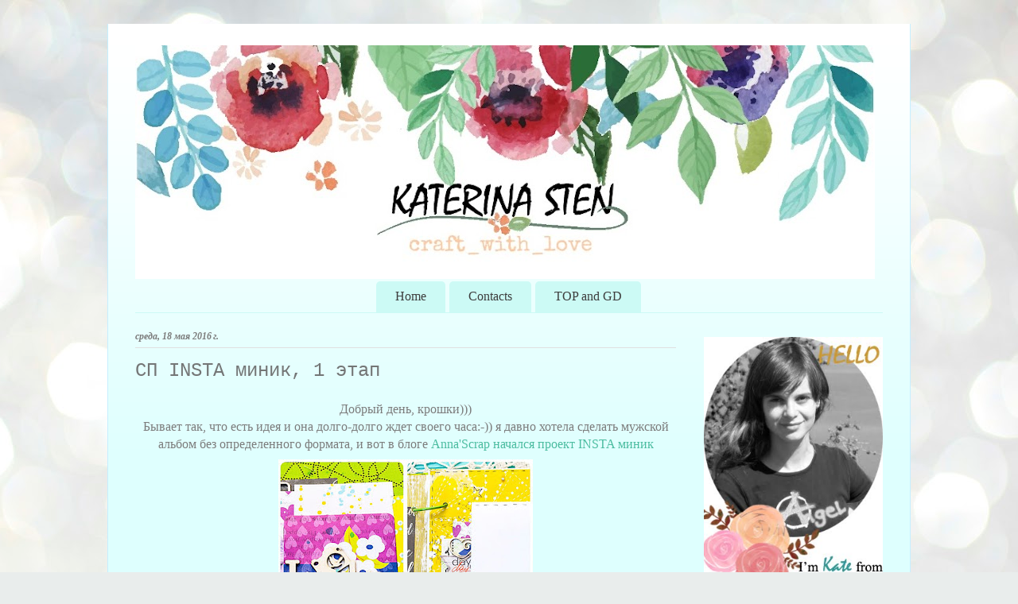

--- FILE ---
content_type: text/html; charset=UTF-8
request_url: https://ecureuil86.blogspot.com/2016/05/insta-1.html
body_size: 20215
content:
<!DOCTYPE html>
<html class='v2' dir='ltr' lang='ru'>
<head>
<link href='https://www.blogger.com/static/v1/widgets/335934321-css_bundle_v2.css' rel='stylesheet' type='text/css'/>
<meta content='width=1100' name='viewport'/>
<meta content='text/html; charset=UTF-8' http-equiv='Content-Type'/>
<meta content='blogger' name='generator'/>
<link href='https://ecureuil86.blogspot.com/favicon.ico' rel='icon' type='image/x-icon'/>
<link href='http://ecureuil86.blogspot.com/2016/05/insta-1.html' rel='canonical'/>
<link rel="alternate" type="application/atom+xml" title="craft_with_love - Atom" href="https://ecureuil86.blogspot.com/feeds/posts/default" />
<link rel="alternate" type="application/rss+xml" title="craft_with_love - RSS" href="https://ecureuil86.blogspot.com/feeds/posts/default?alt=rss" />
<link rel="service.post" type="application/atom+xml" title="craft_with_love - Atom" href="https://www.blogger.com/feeds/3828880052731400394/posts/default" />

<link rel="alternate" type="application/atom+xml" title="craft_with_love - Atom" href="https://ecureuil86.blogspot.com/feeds/5983967763890024539/comments/default" />
<!--Can't find substitution for tag [blog.ieCssRetrofitLinks]-->
<link href='https://blogger.googleusercontent.com/img/b/R29vZ2xl/AVvXsEiDn6EaxRID_xkzwY4DkNl5rwUNpuVzxLUv8uvg1u9Ti3-oRHw0VRanUpjtfKJiiSH37w2ADYhyjjU2FyZxxVxsA7RF-aiYC9Ha9_aOKYfvDabnPWnuo9KhbQMrhxE-xS8jB60EJKMhGn4/s320/aySH271VwrY.jpg' rel='image_src'/>
<meta content='http://ecureuil86.blogspot.com/2016/05/insta-1.html' property='og:url'/>
<meta content='СП INSTA миник, 1 этап' property='og:title'/>
<meta content='  Добрый день, крошки))) Бывает так, что есть идея и она долго-долго ждет своего часа:-)) я давно хотела сделать мужской альбом без определе...' property='og:description'/>
<meta content='https://blogger.googleusercontent.com/img/b/R29vZ2xl/AVvXsEiDn6EaxRID_xkzwY4DkNl5rwUNpuVzxLUv8uvg1u9Ti3-oRHw0VRanUpjtfKJiiSH37w2ADYhyjjU2FyZxxVxsA7RF-aiYC9Ha9_aOKYfvDabnPWnuo9KhbQMrhxE-xS8jB60EJKMhGn4/w1200-h630-p-k-no-nu/aySH271VwrY.jpg' property='og:image'/>
<title>craft_with_love: СП INSTA миник, 1 этап</title>
<style id='page-skin-1' type='text/css'><!--
/*
-----------------------------------------------
Blogger Template Style
Name:     Ethereal
Designer: Jason Morrow
URL:      jasonmorrow.etsy.com
----------------------------------------------- */
/* Content
----------------------------------------------- */
body {
font: normal normal 16px 'Times New Roman', Times, FreeSerif, serif;
color: #7c7c7c;
background: #e9edec url(//themes.googleusercontent.com/image?id=1SBilrALlXIPLRAelrnhYjgFyYa09ZeL8cdktIYuaRwQ3kEvcEX-Xz1NjKkrLjtsPxmc7) repeat fixed top center /* Credit: merrymoonmary (http://www.istockphoto.com/googleimages.php?id=10871280&platform=blogger) */;
}
html body .content-outer {
min-width: 0;
max-width: 100%;
width: 100%;
}
a:link {
text-decoration: none;
color: #4bbca0;
}
a:visited {
text-decoration: none;
color: #5591b2;
}
a:hover {
text-decoration: underline;
color: #3d74a5;
}
.main-inner {
padding-top: 15px;
}
.body-fauxcolumn-outer {
background: transparent none repeat-x scroll top center;
}
.content-fauxcolumns .fauxcolumn-inner {
background: #defffe url(//www.blogblog.com/1kt/ethereal/white-fade.png) repeat-x scroll top left;
border-left: 1px solid #c6efff;
border-right: 1px solid #c6efff;
}
/* Flexible Background
----------------------------------------------- */
.content-fauxcolumn-outer .fauxborder-left {
width: 100%;
padding-left: 0;
margin-left: -0;
background-color: transparent;
background-image: none;
background-repeat: no-repeat;
background-position: left top;
}
.content-fauxcolumn-outer .fauxborder-right {
margin-right: -0;
width: 0;
background-color: transparent;
background-image: none;
background-repeat: no-repeat;
background-position: right top;
}
/* Columns
----------------------------------------------- */
.content-inner {
padding: 0;
}
/* Header
----------------------------------------------- */
.header-inner {
padding: 27px 0 3px;
}
.header-inner .section {
margin: 0 35px;
}
.Header h1 {
font: normal normal 60px Times, 'Times New Roman', FreeSerif, serif;
color: #4bbca0;
}
.Header h1 a {
color: #4bbca0;
}
.Header .description {
font-size: 115%;
color: #7c7c7c;
}
.header-inner .Header .titlewrapper,
.header-inner .Header .descriptionwrapper {
padding-left: 0;
padding-right: 0;
margin-bottom: 0;
}
/* Tabs
----------------------------------------------- */
.tabs-outer {
position: relative;
background: transparent;
}
.tabs-cap-top, .tabs-cap-bottom {
position: absolute;
width: 100%;
}
.tabs-cap-bottom {
bottom: 0;
}
.tabs-inner {
padding: 0;
}
.tabs-inner .section {
margin: 0 35px;
}
*+html body .tabs-inner .widget li {
padding: 1px;
}
.PageList {
border-bottom: 1px solid #ccfaf5;
}
.tabs-inner .widget li.selected a,
.tabs-inner .widget li a:hover {
position: relative;
-moz-border-radius-topleft: 5px;
-moz-border-radius-topright: 5px;
-webkit-border-top-left-radius: 5px;
-webkit-border-top-right-radius: 5px;
-goog-ms-border-top-left-radius: 5px;
-goog-ms-border-top-right-radius: 5px;
border-top-left-radius: 5px;
border-top-right-radius: 5px;
background: #61ffd7 none ;
color: #ffffff;
}
.tabs-inner .widget li a {
display: inline-block;
margin: 0;
margin-right: 1px;
padding: .65em 1.5em;
font: normal normal 16px Georgia, Utopia, 'Palatino Linotype', Palatino, serif;
color: #3e3e3e;
background-color: #ccfaf5;
-moz-border-radius-topleft: 5px;
-moz-border-radius-topright: 5px;
-webkit-border-top-left-radius: 5px;
-webkit-border-top-right-radius: 5px;
-goog-ms-border-top-left-radius: 5px;
-goog-ms-border-top-right-radius: 5px;
border-top-left-radius: 5px;
border-top-right-radius: 5px;
}
/* Headings
----------------------------------------------- */
h2 {
font: italic bold 12px Georgia, Utopia, 'Palatino Linotype', Palatino, serif;
color: #7c7c7c;
}
/* Widgets
----------------------------------------------- */
.main-inner .column-left-inner {
padding: 0 0 0 20px;
}
.main-inner .column-left-inner .section {
margin-right: 0;
}
.main-inner .column-right-inner {
padding: 0 20px 0 0;
}
.main-inner .column-right-inner .section {
margin-left: 0;
}
.main-inner .section {
padding: 0;
}
.main-inner .widget {
padding: 0 0 15px;
margin: 20px 0;
border-bottom: 1px solid #ccae54;
}
.main-inner .widget h2 {
margin: 0;
padding: .6em 0 .5em;
}
.footer-inner .widget h2 {
padding: 0 0 .4em;
}
.main-inner .widget h2 + div, .footer-inner .widget h2 + div {
padding-top: 15px;
}
.main-inner .widget .widget-content {
margin: 0;
padding: 15px 0 0;
}
.main-inner .widget ul, .main-inner .widget #ArchiveList ul.flat {
margin: -15px -15px -15px;
padding: 0;
list-style: none;
}
.main-inner .sidebar .widget h2 {
border-bottom: 1px solid #e0e0e0;
}
.main-inner .widget #ArchiveList {
margin: -15px 0 0;
}
.main-inner .widget ul li, .main-inner .widget #ArchiveList ul.flat li {
padding: .5em 15px;
text-indent: 0;
}
.main-inner .widget #ArchiveList ul li {
padding-top: .25em;
padding-bottom: .25em;
}
.main-inner .widget ul li:first-child, .main-inner .widget #ArchiveList ul.flat li:first-child {
border-top: none;
}
.main-inner .widget ul li:last-child, .main-inner .widget #ArchiveList ul.flat li:last-child {
border-bottom: none;
}
.main-inner .widget .post-body ul {
padding: 0 2.5em;
margin: .5em 0;
list-style: disc;
}
.main-inner .widget .post-body ul li {
padding: 0.25em 0;
margin-bottom: .25em;
color: #7c7c7c;
border: none;
}
.footer-inner .widget ul {
padding: 0;
list-style: none;
}
.widget .zippy {
color: #ebedec;
}
/* Posts
----------------------------------------------- */
.main.section {
margin: 0 20px;
}
body .main-inner .Blog {
padding: 0;
background-color: transparent;
border: none;
}
.main-inner .widget h2.date-header {
border-bottom: 1px solid #e0e0e0;
}
.date-outer {
position: relative;
margin: 15px 0 20px;
}
.date-outer:first-child {
margin-top: 0;
}
.date-posts {
clear: both;
}
.post-outer, .inline-ad {
border-bottom: 1px solid #ccae54;
padding: 30px 0;
}
.post-outer {
padding-bottom: 10px;
}
.post-outer:first-child {
padding-top: 0;
border-top: none;
}
.post-outer:last-child, .inline-ad:last-child {
border-bottom: none;
}
.post-body img {
padding: 8px;
}
h3.post-title, h4 {
font: normal normal 24px 'Courier New', Courier, FreeMono, monospace;
color: #747676;
}
h3.post-title a {
font: normal normal 24px 'Courier New', Courier, FreeMono, monospace;
color: #747676;
text-decoration: none;
}
h3.post-title a:hover {
color: #3d74a5;
text-decoration: underline;
}
.post-header {
margin: 0 0 1.5em;
}
.post-body {
line-height: 1.4;
}
.post-footer {
margin: 1.5em 0 0;
}
#blog-pager {
padding: 15px;
}
.blog-feeds, .post-feeds {
margin: 1em 0;
text-align: center;
}
.post-outer .comments {
margin-top: 2em;
}
/* Comments
----------------------------------------------- */
.comments .comments-content .icon.blog-author {
background-repeat: no-repeat;
background-image: url([data-uri]);
}
.comments .comments-content .loadmore a {
background: #defffe url(//www.blogblog.com/1kt/ethereal/white-fade.png) repeat-x scroll top left;
}
.comments .comments-content .loadmore a {
border-top: 1px solid #e0e0e0;
border-bottom: 1px solid #e0e0e0;
}
.comments .comment-thread.inline-thread {
background: #defffe url(//www.blogblog.com/1kt/ethereal/white-fade.png) repeat-x scroll top left;
}
.comments .continue {
border-top: 2px solid #e0e0e0;
}
/* Footer
----------------------------------------------- */
.footer-inner {
padding: 30px 0;
overflow: hidden;
}
/* Mobile
----------------------------------------------- */
body.mobile  {
background-size: auto
}
.mobile .body-fauxcolumn-outer {
background: ;
}
.mobile .content-fauxcolumns .fauxcolumn-inner {
opacity: 0.75;
}
.mobile .content-fauxcolumn-outer .fauxborder-right {
margin-right: 0;
}
.mobile-link-button {
background-color: #61ffd7;
}
.mobile-link-button a:link, .mobile-link-button a:visited {
color: #ffffff;
}
.mobile-index-contents {
color: #444444;
}
.mobile .body-fauxcolumn-outer {
background-size: 100% auto;
}
.mobile .mobile-date-outer {
border-bottom: transparent;
}
.mobile .PageList {
border-bottom: none;
}
.mobile .tabs-inner .section {
margin: 0;
}
.mobile .tabs-inner .PageList .widget-content {
background: #61ffd7 none;
color: #ffffff;
}
.mobile .tabs-inner .PageList .widget-content .pagelist-arrow {
border-left: 1px solid #ffffff;
}
.mobile .footer-inner {
overflow: visible;
}
body.mobile .AdSense {
margin: 0 -10px;
}
.PageList {text-align:center !important;}
.PageList li {display:inline !important; float:none !important;}
--></style>
<style id='template-skin-1' type='text/css'><!--
body {
min-width: 1010px;
}
.content-outer, .content-fauxcolumn-outer, .region-inner {
min-width: 1010px;
max-width: 1010px;
_width: 1010px;
}
.main-inner .columns {
padding-left: 0px;
padding-right: 260px;
}
.main-inner .fauxcolumn-center-outer {
left: 0px;
right: 260px;
/* IE6 does not respect left and right together */
_width: expression(this.parentNode.offsetWidth -
parseInt("0px") -
parseInt("260px") + 'px');
}
.main-inner .fauxcolumn-left-outer {
width: 0px;
}
.main-inner .fauxcolumn-right-outer {
width: 260px;
}
.main-inner .column-left-outer {
width: 0px;
right: 100%;
margin-left: -0px;
}
.main-inner .column-right-outer {
width: 260px;
margin-right: -260px;
}
#layout {
min-width: 0;
}
#layout .content-outer {
min-width: 0;
width: 800px;
}
#layout .region-inner {
min-width: 0;
width: auto;
}
body#layout div.add_widget {
padding: 8px;
}
body#layout div.add_widget a {
margin-left: 32px;
}
--></style>
<style>
    body {background-image:url(\/\/themes.googleusercontent.com\/image?id=1SBilrALlXIPLRAelrnhYjgFyYa09ZeL8cdktIYuaRwQ3kEvcEX-Xz1NjKkrLjtsPxmc7);}
    
@media (max-width: 200px) { body {background-image:url(\/\/themes.googleusercontent.com\/image?id=1SBilrALlXIPLRAelrnhYjgFyYa09ZeL8cdktIYuaRwQ3kEvcEX-Xz1NjKkrLjtsPxmc7&options=w200);}}
@media (max-width: 400px) and (min-width: 201px) { body {background-image:url(\/\/themes.googleusercontent.com\/image?id=1SBilrALlXIPLRAelrnhYjgFyYa09ZeL8cdktIYuaRwQ3kEvcEX-Xz1NjKkrLjtsPxmc7&options=w400);}}
@media (max-width: 800px) and (min-width: 401px) { body {background-image:url(\/\/themes.googleusercontent.com\/image?id=1SBilrALlXIPLRAelrnhYjgFyYa09ZeL8cdktIYuaRwQ3kEvcEX-Xz1NjKkrLjtsPxmc7&options=w800);}}
@media (max-width: 1200px) and (min-width: 801px) { body {background-image:url(\/\/themes.googleusercontent.com\/image?id=1SBilrALlXIPLRAelrnhYjgFyYa09ZeL8cdktIYuaRwQ3kEvcEX-Xz1NjKkrLjtsPxmc7&options=w1200);}}
/* Last tag covers anything over one higher than the previous max-size cap. */
@media (min-width: 1201px) { body {background-image:url(\/\/themes.googleusercontent.com\/image?id=1SBilrALlXIPLRAelrnhYjgFyYa09ZeL8cdktIYuaRwQ3kEvcEX-Xz1NjKkrLjtsPxmc7&options=w1600);}}
  </style>
<link href='https://www.blogger.com/dyn-css/authorization.css?targetBlogID=3828880052731400394&amp;zx=1e3a4c78-833e-4027-b935-abd8fd5d9a02' media='none' onload='if(media!=&#39;all&#39;)media=&#39;all&#39;' rel='stylesheet'/><noscript><link href='https://www.blogger.com/dyn-css/authorization.css?targetBlogID=3828880052731400394&amp;zx=1e3a4c78-833e-4027-b935-abd8fd5d9a02' rel='stylesheet'/></noscript>
<meta name='google-adsense-platform-account' content='ca-host-pub-1556223355139109'/>
<meta name='google-adsense-platform-domain' content='blogspot.com'/>

</head>
<body class='loading variant-blossoms1Blue'>
<div class='navbar no-items section' id='navbar' name='Панель навигации'>
</div>
<div class='body-fauxcolumns'>
<div class='fauxcolumn-outer body-fauxcolumn-outer'>
<div class='cap-top'>
<div class='cap-left'></div>
<div class='cap-right'></div>
</div>
<div class='fauxborder-left'>
<div class='fauxborder-right'></div>
<div class='fauxcolumn-inner'>
</div>
</div>
<div class='cap-bottom'>
<div class='cap-left'></div>
<div class='cap-right'></div>
</div>
</div>
</div>
<div class='content'>
<div class='content-fauxcolumns'>
<div class='fauxcolumn-outer content-fauxcolumn-outer'>
<div class='cap-top'>
<div class='cap-left'></div>
<div class='cap-right'></div>
</div>
<div class='fauxborder-left'>
<div class='fauxborder-right'></div>
<div class='fauxcolumn-inner'>
</div>
</div>
<div class='cap-bottom'>
<div class='cap-left'></div>
<div class='cap-right'></div>
</div>
</div>
</div>
<div class='content-outer'>
<div class='content-cap-top cap-top'>
<div class='cap-left'></div>
<div class='cap-right'></div>
</div>
<div class='fauxborder-left content-fauxborder-left'>
<div class='fauxborder-right content-fauxborder-right'></div>
<div class='content-inner'>
<header>
<div class='header-outer'>
<div class='header-cap-top cap-top'>
<div class='cap-left'></div>
<div class='cap-right'></div>
</div>
<div class='fauxborder-left header-fauxborder-left'>
<div class='fauxborder-right header-fauxborder-right'></div>
<div class='region-inner header-inner'>
<div class='header section' id='header' name='Заголовок'><div class='widget Header' data-version='1' id='Header1'>
<div id='header-inner'>
<a href='https://ecureuil86.blogspot.com/' style='display: block'>
<img alt='craft_with_love' height='294px; ' id='Header1_headerimg' src='https://blogger.googleusercontent.com/img/b/R29vZ2xl/AVvXsEi4bIUnhBSYnXylvcBGkandI1i3BrQCnvMZFvbhSJ85nBK6iNCWMmSeBs3Zee1rkVYn_gFFOoz7x0U6qspvF4BvLsPGU91VF4sdzSIhBoZunowVzvFmUe7CfZfr7rUplPcxfg9yPvv1XuPq/s930/%25D1%2588%25D0%25B0%25D0%25BF%25D0%25BA%25D0%25B0+%25D0%25BA%25D0%25BE%25D0%25BF%25D0%25B8%25D1%258F.jpg' style='display: block' width='930px; '/>
</a>
</div>
</div></div>
</div>
</div>
<div class='header-cap-bottom cap-bottom'>
<div class='cap-left'></div>
<div class='cap-right'></div>
</div>
</div>
</header>
<div class='tabs-outer'>
<div class='tabs-cap-top cap-top'>
<div class='cap-left'></div>
<div class='cap-right'></div>
</div>
<div class='fauxborder-left tabs-fauxborder-left'>
<div class='fauxborder-right tabs-fauxborder-right'></div>
<div class='region-inner tabs-inner'>
<div class='tabs section' id='crosscol' name='Поперечный столбец'><div class='widget PageList' data-version='1' id='PageList1'>
<h2>Страницы</h2>
<div class='widget-content'>
<ul>
<li>
<a href='https://ecureuil86.blogspot.com/'>Home</a>
</li>
<li>
<a href='https://ecureuil86.blogspot.com/p/contacts.html'>Contacts</a>
</li>
<li>
<a href='https://ecureuil86.blogspot.com/p/blog-page.html'>TOP and GD</a>
</li>
</ul>
<div class='clear'></div>
</div>
</div></div>
<div class='tabs no-items section' id='crosscol-overflow' name='Cross-Column 2'></div>
</div>
</div>
<div class='tabs-cap-bottom cap-bottom'>
<div class='cap-left'></div>
<div class='cap-right'></div>
</div>
</div>
<div class='main-outer'>
<div class='main-cap-top cap-top'>
<div class='cap-left'></div>
<div class='cap-right'></div>
</div>
<div class='fauxborder-left main-fauxborder-left'>
<div class='fauxborder-right main-fauxborder-right'></div>
<div class='region-inner main-inner'>
<div class='columns fauxcolumns'>
<div class='fauxcolumn-outer fauxcolumn-center-outer'>
<div class='cap-top'>
<div class='cap-left'></div>
<div class='cap-right'></div>
</div>
<div class='fauxborder-left'>
<div class='fauxborder-right'></div>
<div class='fauxcolumn-inner'>
</div>
</div>
<div class='cap-bottom'>
<div class='cap-left'></div>
<div class='cap-right'></div>
</div>
</div>
<div class='fauxcolumn-outer fauxcolumn-left-outer'>
<div class='cap-top'>
<div class='cap-left'></div>
<div class='cap-right'></div>
</div>
<div class='fauxborder-left'>
<div class='fauxborder-right'></div>
<div class='fauxcolumn-inner'>
</div>
</div>
<div class='cap-bottom'>
<div class='cap-left'></div>
<div class='cap-right'></div>
</div>
</div>
<div class='fauxcolumn-outer fauxcolumn-right-outer'>
<div class='cap-top'>
<div class='cap-left'></div>
<div class='cap-right'></div>
</div>
<div class='fauxborder-left'>
<div class='fauxborder-right'></div>
<div class='fauxcolumn-inner'>
</div>
</div>
<div class='cap-bottom'>
<div class='cap-left'></div>
<div class='cap-right'></div>
</div>
</div>
<!-- corrects IE6 width calculation -->
<div class='columns-inner'>
<div class='column-center-outer'>
<div class='column-center-inner'>
<div class='main section' id='main' name='Основной'><div class='widget Blog' data-version='1' id='Blog1'>
<div class='blog-posts hfeed'>

          <div class="date-outer">
        
<h2 class='date-header'><span>среда, 18 мая 2016&#8239;г.</span></h2>

          <div class="date-posts">
        
<div class='post-outer'>
<div class='post hentry uncustomized-post-template' itemprop='blogPost' itemscope='itemscope' itemtype='http://schema.org/BlogPosting'>
<meta content='https://blogger.googleusercontent.com/img/b/R29vZ2xl/AVvXsEiDn6EaxRID_xkzwY4DkNl5rwUNpuVzxLUv8uvg1u9Ti3-oRHw0VRanUpjtfKJiiSH37w2ADYhyjjU2FyZxxVxsA7RF-aiYC9Ha9_aOKYfvDabnPWnuo9KhbQMrhxE-xS8jB60EJKMhGn4/s320/aySH271VwrY.jpg' itemprop='image_url'/>
<meta content='3828880052731400394' itemprop='blogId'/>
<meta content='5983967763890024539' itemprop='postId'/>
<a name='5983967763890024539'></a>
<h3 class='post-title entry-title' itemprop='name'>
СП INSTA миник, 1 этап
</h3>
<div class='post-header'>
<div class='post-header-line-1'></div>
</div>
<div class='post-body entry-content' id='post-body-5983967763890024539' itemprop='description articleBody'>
<div dir="ltr" style="text-align: left;" trbidi="on">
<div style="text-align: center;">
Добрый день, крошки)))<br />Бывает так, что есть идея и она долго-долго ждет своего часа:-)) я давно хотела сделать мужской альбом без определенного формата, и вот в блоге <a href="http://anna-scraps.blogspot.ru/2016/05/insta-1.html" target="_blank">Anna'Scrap начался проект&nbsp;INSTA миник</a></div>
<div style="text-align: center;">
<img src="https://blogger.googleusercontent.com/img/b/R29vZ2xl/AVvXsEiDn6EaxRID_xkzwY4DkNl5rwUNpuVzxLUv8uvg1u9Ti3-oRHw0VRanUpjtfKJiiSH37w2ADYhyjjU2FyZxxVxsA7RF-aiYC9Ha9_aOKYfvDabnPWnuo9KhbQMrhxE-xS8jB60EJKMhGn4/s320/aySH271VwrY.jpg" /></div>
<div style="text-align: center;">
Мой альбом размером 15*15 см, подложки для фотографий 10*10 см. Поскольку я поздно узнала про проект, не успела уместить больше подложек))))</div>
<div style="text-align: center;">
И вот мой первый разворот&nbsp;</div>
<div class="separator" style="clear: both; text-align: center;">
<a href="https://blogger.googleusercontent.com/img/b/R29vZ2xl/AVvXsEhYmLflGq3fgVNhTurjuz83-z-Z57cMnY4iEpYe2Al08CQ_skpCpGl7rs1Y2H8hHuHHKotaqNVsOoRy7-OYsDzmCbLWH2OitAk7dpROGyXRqCYbpSnk_ypYGu1qOwOqgmoTuRBSyvCh8Cxy/s1600/%25D0%2598%25D0%25B7%25D0%25BE%25D0%25B1%25D1%2580%25D0%25B0%25D0%25B6%25D0%25B5%25D0%25BD%25D0%25B8%25D0%25B5+082.jpg" imageanchor="1" style="margin-left: 1em; margin-right: 1em;"><img border="0" height="232" src="https://blogger.googleusercontent.com/img/b/R29vZ2xl/AVvXsEhYmLflGq3fgVNhTurjuz83-z-Z57cMnY4iEpYe2Al08CQ_skpCpGl7rs1Y2H8hHuHHKotaqNVsOoRy7-OYsDzmCbLWH2OitAk7dpROGyXRqCYbpSnk_ypYGu1qOwOqgmoTuRBSyvCh8Cxy/s400/%25D0%2598%25D0%25B7%25D0%25BE%25D0%25B1%25D1%2580%25D0%25B0%25D0%25B6%25D0%25B5%25D0%25BD%25D0%25B8%25D0%25B5+082.jpg" width="400" /></a></div>
<div class="separator" style="clear: both; text-align: center;">
</div>
<a name="more"></a><br />
<div class="separator" style="clear: both; text-align: center;">
ОЭ: штампинг и чипборд</div>
<div class="separator" style="clear: both; text-align: center;">
У меня штампинг и эмбоссинг</div>
<div class="separator" style="clear: both; text-align: center;">
<a href="https://blogger.googleusercontent.com/img/b/R29vZ2xl/AVvXsEhN_ImvD63GWM6FEDzOajb_5ky0mL5rOwWBj4hyxii7CjN-FpkEhCWoUz-CHBsHNgZpqvNAQySpa-LkfrpGLO_Qt4H9dyQ-eEWEBqk1RfpS-HZ6Au4zugXCUsOSlifRlu7xBQsxPw1NYUMA/s1600/%25D0%2598%25D0%25B7%25D0%25BE%25D0%25B1%25D1%2580%25D0%25B0%25D0%25B6%25D0%25B5%25D0%25BD%25D0%25B8%25D0%25B5+083.jpg" imageanchor="1" style="margin-left: 1em; margin-right: 1em;"><img border="0" height="265" src="https://blogger.googleusercontent.com/img/b/R29vZ2xl/AVvXsEhN_ImvD63GWM6FEDzOajb_5ky0mL5rOwWBj4hyxii7CjN-FpkEhCWoUz-CHBsHNgZpqvNAQySpa-LkfrpGLO_Qt4H9dyQ-eEWEBqk1RfpS-HZ6Au4zugXCUsOSlifRlu7xBQsxPw1NYUMA/s400/%25D0%2598%25D0%25B7%25D0%25BE%25D0%25B1%25D1%2580%25D0%25B0%25D0%25B6%25D0%25B5%25D0%25BD%25D0%25B8%25D0%25B5+083.jpg" width="400" /></a></div>
<div class="separator" style="clear: both; text-align: center;">
Чипборд я покрасила и заэмбоссила</div>
<div class="separator" style="clear: both; text-align: center;">
<a href="https://blogger.googleusercontent.com/img/b/R29vZ2xl/AVvXsEhupKJqrrr1ejdDDFS3awzLFquXL3O1h2vN7YMj6BHH60wgqTRIkbjZmFnJVyTIHIKUChA-9V9ZiypSka0aF05MunrT_Au5hGrg2eabRFphr-XxsSwGYv1st1nM1hMji7_HD0QHu0_e539X/s1600/%25D0%2598%25D0%25B7%25D0%25BE%25D0%25B1%25D1%2580%25D0%25B0%25D0%25B6%25D0%25B5%25D0%25BD%25D0%25B8%25D0%25B5+084.jpg" imageanchor="1" style="margin-left: 1em; margin-right: 1em;"><img border="0" height="298" src="https://blogger.googleusercontent.com/img/b/R29vZ2xl/AVvXsEhupKJqrrr1ejdDDFS3awzLFquXL3O1h2vN7YMj6BHH60wgqTRIkbjZmFnJVyTIHIKUChA-9V9ZiypSka0aF05MunrT_Au5hGrg2eabRFphr-XxsSwGYv1st1nM1hMji7_HD0QHu0_e539X/s400/%25D0%2598%25D0%25B7%25D0%25BE%25D0%25B1%25D1%2580%25D0%25B0%25D0%25B6%25D0%25B5%25D0%25BD%25D0%25B8%25D0%25B5+084.jpg" width="400" /></a></div>
<br />
<div class="separator" style="clear: both; text-align: center;">
<a href="https://blogger.googleusercontent.com/img/b/R29vZ2xl/AVvXsEhpa6eTLzo247FmFydH-A305DlyNXZaYVIO_I3SBFQjeiPckJ_-7MuHABtFWQjUd_3HH4F0ERRga7V4Iivgq_DkPiHyLkQtldI64xbodh0PGeQO0GsubTuW-d1SMf7c35qwx6hk2b52Z-eN/s1600/%25D0%2598%25D0%25B7%25D0%25BE%25D0%25B1%25D1%2580%25D0%25B0%25D0%25B6%25D0%25B5%25D0%25BD%25D0%25B8%25D0%25B5+085.jpg" imageanchor="1" style="margin-left: 1em; margin-right: 1em;"><img border="0" height="290" src="https://blogger.googleusercontent.com/img/b/R29vZ2xl/AVvXsEhpa6eTLzo247FmFydH-A305DlyNXZaYVIO_I3SBFQjeiPckJ_-7MuHABtFWQjUd_3HH4F0ERRga7V4Iivgq_DkPiHyLkQtldI64xbodh0PGeQO0GsubTuW-d1SMf7c35qwx6hk2b52Z-eN/s400/%25D0%2598%25D0%25B7%25D0%25BE%25D0%25B1%25D1%2580%25D0%25B0%25D0%25B6%25D0%25B5%25D0%25BD%25D0%25B8%25D0%25B5+085.jpg" width="400" /></a></div>
<div class="separator" style="clear: both; text-align: center;">
Вот такой #лучшийдень для&nbsp;моего миника получился</div>
<div class="separator" style="clear: both; text-align: center;">
<a href="https://blogger.googleusercontent.com/img/b/R29vZ2xl/AVvXsEhf5SGNNbUbvu9Q6vNsQyHBjXFADuQuuImuHVwIWMdoczx6kCqV-Slk-8Y39mEUE9BNTN9VPc4ULdYUreZ5mIxE-sxIZj5QyGzYZsc8UFWBRxyRBQmS5rvKyBDrawJWuLMIfJvO_9Otk7qS/s1600/%25D0%2598%25D0%25B7%25D0%25BE%25D0%25B1%25D1%2580%25D0%25B0%25D0%25B6%25D0%25B5%25D0%25BD%25D0%25B8%25D0%25B5+079.jpg" imageanchor="1" style="margin-left: 1em; margin-right: 1em;"><img border="0" height="263" src="https://blogger.googleusercontent.com/img/b/R29vZ2xl/AVvXsEhf5SGNNbUbvu9Q6vNsQyHBjXFADuQuuImuHVwIWMdoczx6kCqV-Slk-8Y39mEUE9BNTN9VPc4ULdYUreZ5mIxE-sxIZj5QyGzYZsc8UFWBRxyRBQmS5rvKyBDrawJWuLMIfJvO_9Otk7qS/s400/%25D0%2598%25D0%25B7%25D0%25BE%25D0%25B1%25D1%2580%25D0%25B0%25D0%25B6%25D0%25B5%25D0%25BD%25D0%25B8%25D0%25B5+079.jpg" width="400" /></a></div>
<div class="separator" style="clear: both; text-align: center;">
Спасибо за ваши комментарии:-))</div>
<div class="separator" style="clear: both; text-align: center;">
<br /></div>
<div class="separator" style="clear: both; text-align: center;">
<br /></div>
<div class="separator" style="clear: both; text-align: center;">
<br /></div>
<div class="separator" style="clear: both; text-align: center;">
<br /></div>
<div style="text-align: center;">
<br /></div>
</div>
<div style='clear: both;'></div>
</div>
<div class='post-footer'>
<div class='post-footer-line post-footer-line-1'>
<span class='post-author vcard'>
</span>
<span class='post-timestamp'>
на
<meta content='http://ecureuil86.blogspot.com/2016/05/insta-1.html' itemprop='url'/>
<a class='timestamp-link' href='https://ecureuil86.blogspot.com/2016/05/insta-1.html' rel='bookmark' title='permanent link'><abbr class='published' itemprop='datePublished' title='2016-05-18T16:37:00+03:00'>16:37:00</abbr></a>
</span>
<span class='post-comment-link'>
</span>
<span class='post-icons'>
<span class='item-control blog-admin pid-515804587'>
<a href='https://www.blogger.com/post-edit.g?blogID=3828880052731400394&postID=5983967763890024539&from=pencil' title='Изменить сообщение'>
<img alt='' class='icon-action' height='18' src='https://resources.blogblog.com/img/icon18_edit_allbkg.gif' width='18'/>
</a>
</span>
</span>
<div class='post-share-buttons goog-inline-block'>
</div>
</div>
<div class='post-footer-line post-footer-line-2'>
<span class='post-labels'>
Tags:
<a href='https://ecureuil86.blogspot.com/search/label/%D0%BC%D0%B8%D0%BD%D0%B8%D0%BA' rel='tag'>миник</a>,
<a href='https://ecureuil86.blogspot.com/search/label/%D0%BF%D1%80%D0%BE%D1%86%D0%B5%D1%81%D1%81' rel='tag'>процесс</a>,
<a href='https://ecureuil86.blogspot.com/search/label/%D1%81%D0%BE%D0%B2%D0%BC%D0%B5%D1%81%D1%82%D0%BD%D1%8B%D0%B9%20%D0%BF%D1%80%D0%BE%D0%B5%D0%BA%D1%82' rel='tag'>совместный проект</a>
</span>
</div>
<div class='post-footer-line post-footer-line-3'>
<span class='post-location'>
</span>
</div>
</div>
</div>
<div class='comments' id='comments'>
<a name='comments'></a>
<h4>17 комментариев:</h4>
<div class='comments-content'>
<script async='async' src='' type='text/javascript'></script>
<script type='text/javascript'>
    (function() {
      var items = null;
      var msgs = null;
      var config = {};

// <![CDATA[
      var cursor = null;
      if (items && items.length > 0) {
        cursor = parseInt(items[items.length - 1].timestamp) + 1;
      }

      var bodyFromEntry = function(entry) {
        var text = (entry &&
                    ((entry.content && entry.content.$t) ||
                     (entry.summary && entry.summary.$t))) ||
            '';
        if (entry && entry.gd$extendedProperty) {
          for (var k in entry.gd$extendedProperty) {
            if (entry.gd$extendedProperty[k].name == 'blogger.contentRemoved') {
              return '<span class="deleted-comment">' + text + '</span>';
            }
          }
        }
        return text;
      }

      var parse = function(data) {
        cursor = null;
        var comments = [];
        if (data && data.feed && data.feed.entry) {
          for (var i = 0, entry; entry = data.feed.entry[i]; i++) {
            var comment = {};
            // comment ID, parsed out of the original id format
            var id = /blog-(\d+).post-(\d+)/.exec(entry.id.$t);
            comment.id = id ? id[2] : null;
            comment.body = bodyFromEntry(entry);
            comment.timestamp = Date.parse(entry.published.$t) + '';
            if (entry.author && entry.author.constructor === Array) {
              var auth = entry.author[0];
              if (auth) {
                comment.author = {
                  name: (auth.name ? auth.name.$t : undefined),
                  profileUrl: (auth.uri ? auth.uri.$t : undefined),
                  avatarUrl: (auth.gd$image ? auth.gd$image.src : undefined)
                };
              }
            }
            if (entry.link) {
              if (entry.link[2]) {
                comment.link = comment.permalink = entry.link[2].href;
              }
              if (entry.link[3]) {
                var pid = /.*comments\/default\/(\d+)\?.*/.exec(entry.link[3].href);
                if (pid && pid[1]) {
                  comment.parentId = pid[1];
                }
              }
            }
            comment.deleteclass = 'item-control blog-admin';
            if (entry.gd$extendedProperty) {
              for (var k in entry.gd$extendedProperty) {
                if (entry.gd$extendedProperty[k].name == 'blogger.itemClass') {
                  comment.deleteclass += ' ' + entry.gd$extendedProperty[k].value;
                } else if (entry.gd$extendedProperty[k].name == 'blogger.displayTime') {
                  comment.displayTime = entry.gd$extendedProperty[k].value;
                }
              }
            }
            comments.push(comment);
          }
        }
        return comments;
      };

      var paginator = function(callback) {
        if (hasMore()) {
          var url = config.feed + '?alt=json&v=2&orderby=published&reverse=false&max-results=50';
          if (cursor) {
            url += '&published-min=' + new Date(cursor).toISOString();
          }
          window.bloggercomments = function(data) {
            var parsed = parse(data);
            cursor = parsed.length < 50 ? null
                : parseInt(parsed[parsed.length - 1].timestamp) + 1
            callback(parsed);
            window.bloggercomments = null;
          }
          url += '&callback=bloggercomments';
          var script = document.createElement('script');
          script.type = 'text/javascript';
          script.src = url;
          document.getElementsByTagName('head')[0].appendChild(script);
        }
      };
      var hasMore = function() {
        return !!cursor;
      };
      var getMeta = function(key, comment) {
        if ('iswriter' == key) {
          var matches = !!comment.author
              && comment.author.name == config.authorName
              && comment.author.profileUrl == config.authorUrl;
          return matches ? 'true' : '';
        } else if ('deletelink' == key) {
          return config.baseUri + '/comment/delete/'
               + config.blogId + '/' + comment.id;
        } else if ('deleteclass' == key) {
          return comment.deleteclass;
        }
        return '';
      };

      var replybox = null;
      var replyUrlParts = null;
      var replyParent = undefined;

      var onReply = function(commentId, domId) {
        if (replybox == null) {
          // lazily cache replybox, and adjust to suit this style:
          replybox = document.getElementById('comment-editor');
          if (replybox != null) {
            replybox.height = '250px';
            replybox.style.display = 'block';
            replyUrlParts = replybox.src.split('#');
          }
        }
        if (replybox && (commentId !== replyParent)) {
          replybox.src = '';
          document.getElementById(domId).insertBefore(replybox, null);
          replybox.src = replyUrlParts[0]
              + (commentId ? '&parentID=' + commentId : '')
              + '#' + replyUrlParts[1];
          replyParent = commentId;
        }
      };

      var hash = (window.location.hash || '#').substring(1);
      var startThread, targetComment;
      if (/^comment-form_/.test(hash)) {
        startThread = hash.substring('comment-form_'.length);
      } else if (/^c[0-9]+$/.test(hash)) {
        targetComment = hash.substring(1);
      }

      // Configure commenting API:
      var configJso = {
        'maxDepth': config.maxThreadDepth
      };
      var provider = {
        'id': config.postId,
        'data': items,
        'loadNext': paginator,
        'hasMore': hasMore,
        'getMeta': getMeta,
        'onReply': onReply,
        'rendered': true,
        'initComment': targetComment,
        'initReplyThread': startThread,
        'config': configJso,
        'messages': msgs
      };

      var render = function() {
        if (window.goog && window.goog.comments) {
          var holder = document.getElementById('comment-holder');
          window.goog.comments.render(holder, provider);
        }
      };

      // render now, or queue to render when library loads:
      if (window.goog && window.goog.comments) {
        render();
      } else {
        window.goog = window.goog || {};
        window.goog.comments = window.goog.comments || {};
        window.goog.comments.loadQueue = window.goog.comments.loadQueue || [];
        window.goog.comments.loadQueue.push(render);
      }
    })();
// ]]>
  </script>
<div id='comment-holder'>
<div class="comment-thread toplevel-thread"><ol id="top-ra"><li class="comment" id="c4939619536735177254"><div class="avatar-image-container"><img src="//blogger.googleusercontent.com/img/b/R29vZ2xl/AVvXsEhsSlM8Z7yQzN1PeCwFJbkYY42_6EINQye7mQxOabKY3EyTD_EsX9uFH4tEskwx7ct18x_EyE9UBp9abiKRz9aBBwwimaNg-2Z1OYhU9ibr_nuwMB987WWbxUuPwUfVGQw/s45-c/*" alt=""/></div><div class="comment-block"><div class="comment-header"><cite class="user"><a href="https://www.blogger.com/profile/06811789865076544515" rel="nofollow">Елена Волкова</a></cite><span class="icon user "></span><span class="datetime secondary-text"><a rel="nofollow" href="https://ecureuil86.blogspot.com/2016/05/insta-1.html?showComment=1463595595379#c4939619536735177254">18 мая 2016&#8239;г. в 21:19</a></span></div><p class="comment-content">Классный!</p><span class="comment-actions secondary-text"><a class="comment-reply" target="_self" data-comment-id="4939619536735177254">Ответить</a><span class="item-control blog-admin blog-admin pid-1535278533"><a target="_self" href="https://www.blogger.com/comment/delete/3828880052731400394/4939619536735177254">Удалить</a></span></span></div><div class="comment-replies"><div id="c4939619536735177254-rt" class="comment-thread inline-thread"><span class="thread-toggle thread-expanded"><span class="thread-arrow"></span><span class="thread-count"><a target="_self">Ответы</a></span></span><ol id="c4939619536735177254-ra" class="thread-chrome thread-expanded"><div><li class="comment" id="c5540148418101772590"><div class="avatar-image-container"><img src="//www.blogger.com/img/blogger_logo_round_35.png" alt=""/></div><div class="comment-block"><div class="comment-header"><cite class="user"><a href="https://www.blogger.com/profile/13928646592663495743" rel="nofollow">Катерина Стен</a></cite><span class="icon user blog-author"></span><span class="datetime secondary-text"><a rel="nofollow" href="https://ecureuil86.blogspot.com/2016/05/insta-1.html?showComment=1463666366013#c5540148418101772590">19 мая 2016&#8239;г. в 16:59</a></span></div><p class="comment-content">Спасибо, Леночка)))</p><span class="comment-actions secondary-text"><span class="item-control blog-admin blog-admin pid-515804587"><a target="_self" href="https://www.blogger.com/comment/delete/3828880052731400394/5540148418101772590">Удалить</a></span></span></div><div class="comment-replies"><div id="c5540148418101772590-rt" class="comment-thread inline-thread hidden"><span class="thread-toggle thread-expanded"><span class="thread-arrow"></span><span class="thread-count"><a target="_self">Ответы</a></span></span><ol id="c5540148418101772590-ra" class="thread-chrome thread-expanded"><div></div><div id="c5540148418101772590-continue" class="continue"><a class="comment-reply" target="_self" data-comment-id="5540148418101772590">Ответить</a></div></ol></div></div><div class="comment-replybox-single" id="c5540148418101772590-ce"></div></li></div><div id="c4939619536735177254-continue" class="continue"><a class="comment-reply" target="_self" data-comment-id="4939619536735177254">Ответить</a></div></ol></div></div><div class="comment-replybox-single" id="c4939619536735177254-ce"></div></li><li class="comment" id="c7664285938214583300"><div class="avatar-image-container"><img src="//www.blogger.com/img/blogger_logo_round_35.png" alt=""/></div><div class="comment-block"><div class="comment-header"><cite class="user"><a href="https://www.blogger.com/profile/02943485342602260211" rel="nofollow">Unknown</a></cite><span class="icon user "></span><span class="datetime secondary-text"><a rel="nofollow" href="https://ecureuil86.blogspot.com/2016/05/insta-1.html?showComment=1463636419230#c7664285938214583300">19 мая 2016&#8239;г. в 08:40</a></span></div><p class="comment-content">Суперский! Спасибо за участие в Сп!</p><span class="comment-actions secondary-text"><a class="comment-reply" target="_self" data-comment-id="7664285938214583300">Ответить</a><span class="item-control blog-admin blog-admin pid-1005804215"><a target="_self" href="https://www.blogger.com/comment/delete/3828880052731400394/7664285938214583300">Удалить</a></span></span></div><div class="comment-replies"><div id="c7664285938214583300-rt" class="comment-thread inline-thread"><span class="thread-toggle thread-expanded"><span class="thread-arrow"></span><span class="thread-count"><a target="_self">Ответы</a></span></span><ol id="c7664285938214583300-ra" class="thread-chrome thread-expanded"><div><li class="comment" id="c3462148646084442679"><div class="avatar-image-container"><img src="//www.blogger.com/img/blogger_logo_round_35.png" alt=""/></div><div class="comment-block"><div class="comment-header"><cite class="user"><a href="https://www.blogger.com/profile/13928646592663495743" rel="nofollow">Катерина Стен</a></cite><span class="icon user blog-author"></span><span class="datetime secondary-text"><a rel="nofollow" href="https://ecureuil86.blogspot.com/2016/05/insta-1.html?showComment=1463666391874#c3462148646084442679">19 мая 2016&#8239;г. в 16:59</a></span></div><p class="comment-content">Благодарю, Саша))) Спасибо за нужный и интересный проект!</p><span class="comment-actions secondary-text"><span class="item-control blog-admin blog-admin pid-515804587"><a target="_self" href="https://www.blogger.com/comment/delete/3828880052731400394/3462148646084442679">Удалить</a></span></span></div><div class="comment-replies"><div id="c3462148646084442679-rt" class="comment-thread inline-thread hidden"><span class="thread-toggle thread-expanded"><span class="thread-arrow"></span><span class="thread-count"><a target="_self">Ответы</a></span></span><ol id="c3462148646084442679-ra" class="thread-chrome thread-expanded"><div></div><div id="c3462148646084442679-continue" class="continue"><a class="comment-reply" target="_self" data-comment-id="3462148646084442679">Ответить</a></div></ol></div></div><div class="comment-replybox-single" id="c3462148646084442679-ce"></div></li></div><div id="c7664285938214583300-continue" class="continue"><a class="comment-reply" target="_self" data-comment-id="7664285938214583300">Ответить</a></div></ol></div></div><div class="comment-replybox-single" id="c7664285938214583300-ce"></div></li><li class="comment" id="c576980897551397842"><div class="avatar-image-container"><img src="//blogger.googleusercontent.com/img/b/R29vZ2xl/AVvXsEivJoxoDzMhAbuXmJFUKK5AZ2dY0iMBBam7c6PUqdkLlgwEfJdFtEfPj6YQYdGPayo60xQHEyr9e_WkkpweRC2RPU8UqjgSDS-hzue5WbQM1U2_eLcY-UdA7mAi2adg5R8/s45-c/0_59019_bc1bf01c_XS.jpg" alt=""/></div><div class="comment-block"><div class="comment-header"><cite class="user"><a href="https://www.blogger.com/profile/14507628017541364014" rel="nofollow">katiakurenkova</a></cite><span class="icon user "></span><span class="datetime secondary-text"><a rel="nofollow" href="https://ecureuil86.blogspot.com/2016/05/insta-1.html?showComment=1463639101290#c576980897551397842">19 мая 2016&#8239;г. в 09:25</a></span></div><p class="comment-content">очень красивый, обожаю шестереночки, спасибо от Анны Скрап!</p><span class="comment-actions secondary-text"><a class="comment-reply" target="_self" data-comment-id="576980897551397842">Ответить</a><span class="item-control blog-admin blog-admin pid-645646673"><a target="_self" href="https://www.blogger.com/comment/delete/3828880052731400394/576980897551397842">Удалить</a></span></span></div><div class="comment-replies"><div id="c576980897551397842-rt" class="comment-thread inline-thread"><span class="thread-toggle thread-expanded"><span class="thread-arrow"></span><span class="thread-count"><a target="_self">Ответы</a></span></span><ol id="c576980897551397842-ra" class="thread-chrome thread-expanded"><div><li class="comment" id="c2262998010705128610"><div class="avatar-image-container"><img src="//www.blogger.com/img/blogger_logo_round_35.png" alt=""/></div><div class="comment-block"><div class="comment-header"><cite class="user"><a href="https://www.blogger.com/profile/13928646592663495743" rel="nofollow">Катерина Стен</a></cite><span class="icon user blog-author"></span><span class="datetime secondary-text"><a rel="nofollow" href="https://ecureuil86.blogspot.com/2016/05/insta-1.html?showComment=1463666418390#c2262998010705128610">19 мая 2016&#8239;г. в 17:00</a></span></div><p class="comment-content">Спасибо большое!</p><span class="comment-actions secondary-text"><span class="item-control blog-admin blog-admin pid-515804587"><a target="_self" href="https://www.blogger.com/comment/delete/3828880052731400394/2262998010705128610">Удалить</a></span></span></div><div class="comment-replies"><div id="c2262998010705128610-rt" class="comment-thread inline-thread hidden"><span class="thread-toggle thread-expanded"><span class="thread-arrow"></span><span class="thread-count"><a target="_self">Ответы</a></span></span><ol id="c2262998010705128610-ra" class="thread-chrome thread-expanded"><div></div><div id="c2262998010705128610-continue" class="continue"><a class="comment-reply" target="_self" data-comment-id="2262998010705128610">Ответить</a></div></ol></div></div><div class="comment-replybox-single" id="c2262998010705128610-ce"></div></li></div><div id="c576980897551397842-continue" class="continue"><a class="comment-reply" target="_self" data-comment-id="576980897551397842">Ответить</a></div></ol></div></div><div class="comment-replybox-single" id="c576980897551397842-ce"></div></li><li class="comment" id="c7156831476189508813"><div class="avatar-image-container"><img src="//blogger.googleusercontent.com/img/b/R29vZ2xl/AVvXsEhAU_KNLyfL2If96wWZZ-ORz1zsA-g0Qe4ltDHHFG9eItHK8CE6BwQyGyLKLzLX4OrWOAs_UylTD3e46ogPzSL0wncerxj2mUC4oVqBAN8xAhKhxZvAqQiubEaJc0EC_Q/s45-c/%D0%BE%D0%B1%D1%80%D0%B5%D0%B7.jpg" alt=""/></div><div class="comment-block"><div class="comment-header"><cite class="user"><a href="https://www.blogger.com/profile/17325466636007933125" rel="nofollow">anna_ber</a></cite><span class="icon user "></span><span class="datetime secondary-text"><a rel="nofollow" href="https://ecureuil86.blogspot.com/2016/05/insta-1.html?showComment=1463647466364#c7156831476189508813">19 мая 2016&#8239;г. в 11:44</a></span></div><p class="comment-content">шестеренки - это моя слабость! очень здорово получается! спасибо от Анна Скрап</p><span class="comment-actions secondary-text"><a class="comment-reply" target="_self" data-comment-id="7156831476189508813">Ответить</a><span class="item-control blog-admin blog-admin pid-433850048"><a target="_self" href="https://www.blogger.com/comment/delete/3828880052731400394/7156831476189508813">Удалить</a></span></span></div><div class="comment-replies"><div id="c7156831476189508813-rt" class="comment-thread inline-thread"><span class="thread-toggle thread-expanded"><span class="thread-arrow"></span><span class="thread-count"><a target="_self">Ответы</a></span></span><ol id="c7156831476189508813-ra" class="thread-chrome thread-expanded"><div><li class="comment" id="c2079339441079227781"><div class="avatar-image-container"><img src="//www.blogger.com/img/blogger_logo_round_35.png" alt=""/></div><div class="comment-block"><div class="comment-header"><cite class="user"><a href="https://www.blogger.com/profile/13928646592663495743" rel="nofollow">Катерина Стен</a></cite><span class="icon user blog-author"></span><span class="datetime secondary-text"><a rel="nofollow" href="https://ecureuil86.blogspot.com/2016/05/insta-1.html?showComment=1463666487981#c2079339441079227781">19 мая 2016&#8239;г. в 17:01</a></span></div><p class="comment-content">Анна, спасибо, теперь шестеренки и моя любовь:-))</p><span class="comment-actions secondary-text"><span class="item-control blog-admin blog-admin pid-515804587"><a target="_self" href="https://www.blogger.com/comment/delete/3828880052731400394/2079339441079227781">Удалить</a></span></span></div><div class="comment-replies"><div id="c2079339441079227781-rt" class="comment-thread inline-thread hidden"><span class="thread-toggle thread-expanded"><span class="thread-arrow"></span><span class="thread-count"><a target="_self">Ответы</a></span></span><ol id="c2079339441079227781-ra" class="thread-chrome thread-expanded"><div></div><div id="c2079339441079227781-continue" class="continue"><a class="comment-reply" target="_self" data-comment-id="2079339441079227781">Ответить</a></div></ol></div></div><div class="comment-replybox-single" id="c2079339441079227781-ce"></div></li></div><div id="c7156831476189508813-continue" class="continue"><a class="comment-reply" target="_self" data-comment-id="7156831476189508813">Ответить</a></div></ol></div></div><div class="comment-replybox-single" id="c7156831476189508813-ce"></div></li><li class="comment" id="c2268089332718909420"><div class="avatar-image-container"><img src="//www.blogger.com/img/blogger_logo_round_35.png" alt=""/></div><div class="comment-block"><div class="comment-header"><cite class="user"><a href="https://www.blogger.com/profile/01503648957464144819" rel="nofollow">Анастасия</a></cite><span class="icon user "></span><span class="datetime secondary-text"><a rel="nofollow" href="https://ecureuil86.blogspot.com/2016/05/insta-1.html?showComment=1463648329722#c2268089332718909420">19 мая 2016&#8239;г. в 11:58</a></span></div><p class="comment-content">Ох какой брутально-стимовский разворот! Спасибо от AnnaScrap что участвуешь с нами в СП!</p><span class="comment-actions secondary-text"><a class="comment-reply" target="_self" data-comment-id="2268089332718909420">Ответить</a><span class="item-control blog-admin blog-admin pid-1309727928"><a target="_self" href="https://www.blogger.com/comment/delete/3828880052731400394/2268089332718909420">Удалить</a></span></span></div><div class="comment-replies"><div id="c2268089332718909420-rt" class="comment-thread inline-thread"><span class="thread-toggle thread-expanded"><span class="thread-arrow"></span><span class="thread-count"><a target="_self">Ответы</a></span></span><ol id="c2268089332718909420-ra" class="thread-chrome thread-expanded"><div><li class="comment" id="c8085731524368995043"><div class="avatar-image-container"><img src="//www.blogger.com/img/blogger_logo_round_35.png" alt=""/></div><div class="comment-block"><div class="comment-header"><cite class="user"><a href="https://www.blogger.com/profile/13928646592663495743" rel="nofollow">Катерина Стен</a></cite><span class="icon user blog-author"></span><span class="datetime secondary-text"><a rel="nofollow" href="https://ecureuil86.blogspot.com/2016/05/insta-1.html?showComment=1463666525376#c8085731524368995043">19 мая 2016&#8239;г. в 17:02</a></span></div><p class="comment-content">Благодарю, Настя)))))</p><span class="comment-actions secondary-text"><span class="item-control blog-admin blog-admin pid-515804587"><a target="_self" href="https://www.blogger.com/comment/delete/3828880052731400394/8085731524368995043">Удалить</a></span></span></div><div class="comment-replies"><div id="c8085731524368995043-rt" class="comment-thread inline-thread hidden"><span class="thread-toggle thread-expanded"><span class="thread-arrow"></span><span class="thread-count"><a target="_self">Ответы</a></span></span><ol id="c8085731524368995043-ra" class="thread-chrome thread-expanded"><div></div><div id="c8085731524368995043-continue" class="continue"><a class="comment-reply" target="_self" data-comment-id="8085731524368995043">Ответить</a></div></ol></div></div><div class="comment-replybox-single" id="c8085731524368995043-ce"></div></li></div><div id="c2268089332718909420-continue" class="continue"><a class="comment-reply" target="_self" data-comment-id="2268089332718909420">Ответить</a></div></ol></div></div><div class="comment-replybox-single" id="c2268089332718909420-ce"></div></li><li class="comment" id="c322964190974336736"><div class="avatar-image-container"><img src="//www.blogger.com/img/blogger_logo_round_35.png" alt=""/></div><div class="comment-block"><div class="comment-header"><cite class="user"><a href="https://www.blogger.com/profile/17407064100400830373" rel="nofollow">Unknown</a></cite><span class="icon user "></span><span class="datetime secondary-text"><a rel="nofollow" href="https://ecureuil86.blogspot.com/2016/05/insta-1.html?showComment=1463655603473#c322964190974336736">19 мая 2016&#8239;г. в 14:00</a></span></div><p class="comment-content">Очень стильный! Спасибо, что творите с Анна Скрап! </p><span class="comment-actions secondary-text"><a class="comment-reply" target="_self" data-comment-id="322964190974336736">Ответить</a><span class="item-control blog-admin blog-admin pid-745989514"><a target="_self" href="https://www.blogger.com/comment/delete/3828880052731400394/322964190974336736">Удалить</a></span></span></div><div class="comment-replies"><div id="c322964190974336736-rt" class="comment-thread inline-thread"><span class="thread-toggle thread-expanded"><span class="thread-arrow"></span><span class="thread-count"><a target="_self">Ответы</a></span></span><ol id="c322964190974336736-ra" class="thread-chrome thread-expanded"><div><li class="comment" id="c5506040246497960937"><div class="avatar-image-container"><img src="//www.blogger.com/img/blogger_logo_round_35.png" alt=""/></div><div class="comment-block"><div class="comment-header"><cite class="user"><a href="https://www.blogger.com/profile/13928646592663495743" rel="nofollow">Катерина Стен</a></cite><span class="icon user blog-author"></span><span class="datetime secondary-text"><a rel="nofollow" href="https://ecureuil86.blogspot.com/2016/05/insta-1.html?showComment=1463666560871#c5506040246497960937">19 мая 2016&#8239;г. в 17:02</a></span></div><p class="comment-content">Спасибо, Мария! Надеюсь, таким и получится!</p><span class="comment-actions secondary-text"><span class="item-control blog-admin blog-admin pid-515804587"><a target="_self" href="https://www.blogger.com/comment/delete/3828880052731400394/5506040246497960937">Удалить</a></span></span></div><div class="comment-replies"><div id="c5506040246497960937-rt" class="comment-thread inline-thread hidden"><span class="thread-toggle thread-expanded"><span class="thread-arrow"></span><span class="thread-count"><a target="_self">Ответы</a></span></span><ol id="c5506040246497960937-ra" class="thread-chrome thread-expanded"><div></div><div id="c5506040246497960937-continue" class="continue"><a class="comment-reply" target="_self" data-comment-id="5506040246497960937">Ответить</a></div></ol></div></div><div class="comment-replybox-single" id="c5506040246497960937-ce"></div></li></div><div id="c322964190974336736-continue" class="continue"><a class="comment-reply" target="_self" data-comment-id="322964190974336736">Ответить</a></div></ol></div></div><div class="comment-replybox-single" id="c322964190974336736-ce"></div></li><li class="comment" id="c3148507960753385397"><div class="avatar-image-container"><img src="//blogger.googleusercontent.com/img/b/R29vZ2xl/AVvXsEidSHRl0fYrhvK_OY9JaV_a5S2bQB8EHRFJec51XzwSPCqbvPhdN0TJ5tGEANRX9GYpZzHC--guw7UOXYGRLZKKAncoxImmuhMe_axof_3SaQlClpeSfs-8lX5prFiYIw/s45-c/%D0%BC%D0%B8%D0%BD%D0%B82.jpg" alt=""/></div><div class="comment-block"><div class="comment-header"><cite class="user"><a href="https://www.blogger.com/profile/10157313258244593973" rel="nofollow">Galandrial</a></cite><span class="icon user "></span><span class="datetime secondary-text"><a rel="nofollow" href="https://ecureuil86.blogspot.com/2016/05/insta-1.html?showComment=1463660654315#c3148507960753385397">19 мая 2016&#8239;г. в 15:24</a></span></div><p class="comment-content">как здорово) Такой брутальный и стильный) ТАкой цвет! Очень красивые фотографии)</p><span class="comment-actions secondary-text"><a class="comment-reply" target="_self" data-comment-id="3148507960753385397">Ответить</a><span class="item-control blog-admin blog-admin pid-227776128"><a target="_self" href="https://www.blogger.com/comment/delete/3828880052731400394/3148507960753385397">Удалить</a></span></span></div><div class="comment-replies"><div id="c3148507960753385397-rt" class="comment-thread inline-thread"><span class="thread-toggle thread-expanded"><span class="thread-arrow"></span><span class="thread-count"><a target="_self">Ответы</a></span></span><ol id="c3148507960753385397-ra" class="thread-chrome thread-expanded"><div><li class="comment" id="c8844673827246965011"><div class="avatar-image-container"><img src="//www.blogger.com/img/blogger_logo_round_35.png" alt=""/></div><div class="comment-block"><div class="comment-header"><cite class="user"><a href="https://www.blogger.com/profile/13928646592663495743" rel="nofollow">Катерина Стен</a></cite><span class="icon user blog-author"></span><span class="datetime secondary-text"><a rel="nofollow" href="https://ecureuil86.blogspot.com/2016/05/insta-1.html?showComment=1463666609592#c8844673827246965011">19 мая 2016&#8239;г. в 17:03</a></span></div><p class="comment-content">Благодарю, мне очень приятно получит отзыв по качеству фотографий, это больше всего страдает!</p><span class="comment-actions secondary-text"><span class="item-control blog-admin blog-admin pid-515804587"><a target="_self" href="https://www.blogger.com/comment/delete/3828880052731400394/8844673827246965011">Удалить</a></span></span></div><div class="comment-replies"><div id="c8844673827246965011-rt" class="comment-thread inline-thread hidden"><span class="thread-toggle thread-expanded"><span class="thread-arrow"></span><span class="thread-count"><a target="_self">Ответы</a></span></span><ol id="c8844673827246965011-ra" class="thread-chrome thread-expanded"><div></div><div id="c8844673827246965011-continue" class="continue"><a class="comment-reply" target="_self" data-comment-id="8844673827246965011">Ответить</a></div></ol></div></div><div class="comment-replybox-single" id="c8844673827246965011-ce"></div></li></div><div id="c3148507960753385397-continue" class="continue"><a class="comment-reply" target="_self" data-comment-id="3148507960753385397">Ответить</a></div></ol></div></div><div class="comment-replybox-single" id="c3148507960753385397-ce"></div></li><li class="comment" id="c1287128106473989220"><div class="avatar-image-container"><img src="//blogger.googleusercontent.com/img/b/R29vZ2xl/AVvXsEhR6d7XhbXqMZQDisZCzSG8dygmZqUrcScGyQKBRIdGk5aXWm_Bo1CsavRfHc9lIejIyiG8nlavz5oV-eW2adLsWGK0Tahr--X7K0yf_udZ_Qr3exRBRjo7WeBhdOjmfA/s45-c/Untitled-1.jpg" alt=""/></div><div class="comment-block"><div class="comment-header"><cite class="user"><a href="https://www.blogger.com/profile/09466487847530239035" rel="nofollow">fancy</a></cite><span class="icon user "></span><span class="datetime secondary-text"><a rel="nofollow" href="https://ecureuil86.blogspot.com/2016/05/insta-1.html?showComment=1463689410920#c1287128106473989220">19 мая 2016&#8239;г. в 23:23</a></span></div><p class="comment-content">стильный разворот))<br>шестеренки завораживают, такие классные <br>Спасибо от AnnaScrap</p><span class="comment-actions secondary-text"><a class="comment-reply" target="_self" data-comment-id="1287128106473989220">Ответить</a><span class="item-control blog-admin blog-admin pid-1555383003"><a target="_self" href="https://www.blogger.com/comment/delete/3828880052731400394/1287128106473989220">Удалить</a></span></span></div><div class="comment-replies"><div id="c1287128106473989220-rt" class="comment-thread inline-thread"><span class="thread-toggle thread-expanded"><span class="thread-arrow"></span><span class="thread-count"><a target="_self">Ответы</a></span></span><ol id="c1287128106473989220-ra" class="thread-chrome thread-expanded"><div><li class="comment" id="c237620573464183808"><div class="avatar-image-container"><img src="//www.blogger.com/img/blogger_logo_round_35.png" alt=""/></div><div class="comment-block"><div class="comment-header"><cite class="user"><a href="https://www.blogger.com/profile/13928646592663495743" rel="nofollow">Катерина Стен</a></cite><span class="icon user blog-author"></span><span class="datetime secondary-text"><a rel="nofollow" href="https://ecureuil86.blogspot.com/2016/05/insta-1.html?showComment=1463690505903#c237620573464183808">19 мая 2016&#8239;г. в 23:41</a></span></div><p class="comment-content">Спасибо)))))</p><span class="comment-actions secondary-text"><span class="item-control blog-admin blog-admin pid-515804587"><a target="_self" href="https://www.blogger.com/comment/delete/3828880052731400394/237620573464183808">Удалить</a></span></span></div><div class="comment-replies"><div id="c237620573464183808-rt" class="comment-thread inline-thread hidden"><span class="thread-toggle thread-expanded"><span class="thread-arrow"></span><span class="thread-count"><a target="_self">Ответы</a></span></span><ol id="c237620573464183808-ra" class="thread-chrome thread-expanded"><div></div><div id="c237620573464183808-continue" class="continue"><a class="comment-reply" target="_self" data-comment-id="237620573464183808">Ответить</a></div></ol></div></div><div class="comment-replybox-single" id="c237620573464183808-ce"></div></li></div><div id="c1287128106473989220-continue" class="continue"><a class="comment-reply" target="_self" data-comment-id="1287128106473989220">Ответить</a></div></ol></div></div><div class="comment-replybox-single" id="c1287128106473989220-ce"></div></li><li class="comment" id="c4369880985157591299"><div class="avatar-image-container"><img src="//blogger.googleusercontent.com/img/b/R29vZ2xl/AVvXsEh6P-tAKEi91jmfcoUmkPLGE1wtToEZOEqEz9Cpa5GQgpGd3OC6te5W2lNuupV5Bigh-3z7Ghi1baBKyRnIAqZTUoF1SX0aW6HDnxT29ilkRBIDNEQXeYYU6hYOg5BBJA/s45-c/13.04+047.jpg" alt=""/></div><div class="comment-block"><div class="comment-header"><cite class="user"><a href="https://www.blogger.com/profile/11185960118894091238" rel="nofollow">Юлия Чернобережская</a></cite><span class="icon user "></span><span class="datetime secondary-text"><a rel="nofollow" href="https://ecureuil86.blogspot.com/2016/05/insta-1.html?showComment=1463838525569#c4369880985157591299">21 мая 2016&#8239;г. в 16:48</a></span></div><p class="comment-content">Очень цельный, идеально выдержанный в стиле миник!</p><span class="comment-actions secondary-text"><a class="comment-reply" target="_self" data-comment-id="4369880985157591299">Ответить</a><span class="item-control blog-admin blog-admin pid-2005299938"><a target="_self" href="https://www.blogger.com/comment/delete/3828880052731400394/4369880985157591299">Удалить</a></span></span></div><div class="comment-replies"><div id="c4369880985157591299-rt" class="comment-thread inline-thread hidden"><span class="thread-toggle thread-expanded"><span class="thread-arrow"></span><span class="thread-count"><a target="_self">Ответы</a></span></span><ol id="c4369880985157591299-ra" class="thread-chrome thread-expanded"><div></div><div id="c4369880985157591299-continue" class="continue"><a class="comment-reply" target="_self" data-comment-id="4369880985157591299">Ответить</a></div></ol></div></div><div class="comment-replybox-single" id="c4369880985157591299-ce"></div></li></ol><div id="top-continue" class="continue"><a class="comment-reply" target="_self">Добавить комментарий</a></div><div class="comment-replybox-thread" id="top-ce"></div><div class="loadmore hidden" data-post-id="5983967763890024539"><a target="_self">Ещё</a></div></div>
</div>
</div>
<p class='comment-footer'>
<div class='comment-form'>
<a name='comment-form'></a>
<p>
</p>
<a href='https://www.blogger.com/comment/frame/3828880052731400394?po=5983967763890024539&hl=ru&saa=85391&origin=https://ecureuil86.blogspot.com' id='comment-editor-src'></a>
<iframe allowtransparency='true' class='blogger-iframe-colorize blogger-comment-from-post' frameborder='0' height='410px' id='comment-editor' name='comment-editor' src='' width='100%'></iframe>
<script src='https://www.blogger.com/static/v1/jsbin/2830521187-comment_from_post_iframe.js' type='text/javascript'></script>
<script type='text/javascript'>
      BLOG_CMT_createIframe('https://www.blogger.com/rpc_relay.html');
    </script>
</div>
</p>
<div id='backlinks-container'>
<div id='Blog1_backlinks-container'>
</div>
</div>
</div>
</div>

        </div></div>
      
</div>
<div class='blog-pager' id='blog-pager'>
<span id='blog-pager-newer-link'>
<a class='blog-pager-newer-link' href='https://ecureuil86.blogspot.com/2016/05/blog-post_20.html' id='Blog1_blog-pager-newer-link' title='Следующее'>Следующее</a>
</span>
<span id='blog-pager-older-link'>
<a class='blog-pager-older-link' href='https://ecureuil86.blogspot.com/2016/05/giveaway.html' id='Blog1_blog-pager-older-link' title='Предыдущее'>Предыдущее</a>
</span>
<a class='home-link' href='https://ecureuil86.blogspot.com/'>Главная страница</a>
</div>
<div class='clear'></div>
<div class='post-feeds'>
<div class='feed-links'>
Подписаться на:
<a class='feed-link' href='https://ecureuil86.blogspot.com/feeds/5983967763890024539/comments/default' target='_blank' type='application/atom+xml'>Комментарии к сообщению (Atom)</a>
</div>
</div>
</div></div>
</div>
</div>
<div class='column-left-outer'>
<div class='column-left-inner'>
<aside>
</aside>
</div>
</div>
<div class='column-right-outer'>
<div class='column-right-inner'>
<aside>
<div class='sidebar section' id='sidebar-right-1'><div class='widget Image' data-version='1' id='Image4'>
<div class='widget-content'>
<img alt='' height='384' id='Image4_img' src='https://blogger.googleusercontent.com/img/b/R29vZ2xl/AVvXsEhrQen6xF78kZNBrD66Hbk8clXwyCo7NfLpKucUKgHz1TmhyphenhyphenCdN-iA8cRrRdqWdtkP63lK7k9tMD7gU9aVApnp9f0A8D_Y8v7KFnuhlVBc88UYyHSTX_JDbkMj3ZAq826zFKJLpsRwmqzJ1/s1600/%25D0%2598%25D0%25B7%25D0%25BE%25D0%25B1%25D1%2580%25D0%25B0%25D0%25B6%25D0%25B5%25D0%25BD%25D0%25B8%25D0%25B5+424+%25D0%25BA%25D0%25BE%25D0%25BF%25D0%25B8%25D1%258F.jpg' width='225'/>
<br/>
</div>
<div class='clear'></div>
</div><div class='widget BlogArchive' data-version='1' id='BlogArchive1'>
<h2>Archive</h2>
<div class='widget-content'>
<div id='ArchiveList'>
<div id='BlogArchive1_ArchiveList'>
<ul class='hierarchy'>
<li class='archivedate collapsed'>
<a class='toggle' href='javascript:void(0)'>
<span class='zippy'>

        &#9658;&#160;
      
</span>
</a>
<a class='post-count-link' href='https://ecureuil86.blogspot.com/2019/'>
2019
</a>
<span class='post-count' dir='ltr'>(19)</span>
<ul class='hierarchy'>
<li class='archivedate collapsed'>
<a class='toggle' href='javascript:void(0)'>
<span class='zippy'>

        &#9658;&#160;
      
</span>
</a>
<a class='post-count-link' href='https://ecureuil86.blogspot.com/2019/10/'>
октября
</a>
<span class='post-count' dir='ltr'>(1)</span>
</li>
</ul>
<ul class='hierarchy'>
<li class='archivedate collapsed'>
<a class='toggle' href='javascript:void(0)'>
<span class='zippy'>

        &#9658;&#160;
      
</span>
</a>
<a class='post-count-link' href='https://ecureuil86.blogspot.com/2019/09/'>
сентября
</a>
<span class='post-count' dir='ltr'>(1)</span>
</li>
</ul>
<ul class='hierarchy'>
<li class='archivedate collapsed'>
<a class='toggle' href='javascript:void(0)'>
<span class='zippy'>

        &#9658;&#160;
      
</span>
</a>
<a class='post-count-link' href='https://ecureuil86.blogspot.com/2019/07/'>
июля
</a>
<span class='post-count' dir='ltr'>(1)</span>
</li>
</ul>
<ul class='hierarchy'>
<li class='archivedate collapsed'>
<a class='toggle' href='javascript:void(0)'>
<span class='zippy'>

        &#9658;&#160;
      
</span>
</a>
<a class='post-count-link' href='https://ecureuil86.blogspot.com/2019/05/'>
мая
</a>
<span class='post-count' dir='ltr'>(1)</span>
</li>
</ul>
<ul class='hierarchy'>
<li class='archivedate collapsed'>
<a class='toggle' href='javascript:void(0)'>
<span class='zippy'>

        &#9658;&#160;
      
</span>
</a>
<a class='post-count-link' href='https://ecureuil86.blogspot.com/2019/04/'>
апреля
</a>
<span class='post-count' dir='ltr'>(1)</span>
</li>
</ul>
<ul class='hierarchy'>
<li class='archivedate collapsed'>
<a class='toggle' href='javascript:void(0)'>
<span class='zippy'>

        &#9658;&#160;
      
</span>
</a>
<a class='post-count-link' href='https://ecureuil86.blogspot.com/2019/03/'>
марта
</a>
<span class='post-count' dir='ltr'>(4)</span>
</li>
</ul>
<ul class='hierarchy'>
<li class='archivedate collapsed'>
<a class='toggle' href='javascript:void(0)'>
<span class='zippy'>

        &#9658;&#160;
      
</span>
</a>
<a class='post-count-link' href='https://ecureuil86.blogspot.com/2019/02/'>
февраля
</a>
<span class='post-count' dir='ltr'>(6)</span>
</li>
</ul>
<ul class='hierarchy'>
<li class='archivedate collapsed'>
<a class='toggle' href='javascript:void(0)'>
<span class='zippy'>

        &#9658;&#160;
      
</span>
</a>
<a class='post-count-link' href='https://ecureuil86.blogspot.com/2019/01/'>
января
</a>
<span class='post-count' dir='ltr'>(4)</span>
</li>
</ul>
</li>
</ul>
<ul class='hierarchy'>
<li class='archivedate collapsed'>
<a class='toggle' href='javascript:void(0)'>
<span class='zippy'>

        &#9658;&#160;
      
</span>
</a>
<a class='post-count-link' href='https://ecureuil86.blogspot.com/2018/'>
2018
</a>
<span class='post-count' dir='ltr'>(70)</span>
<ul class='hierarchy'>
<li class='archivedate collapsed'>
<a class='toggle' href='javascript:void(0)'>
<span class='zippy'>

        &#9658;&#160;
      
</span>
</a>
<a class='post-count-link' href='https://ecureuil86.blogspot.com/2018/12/'>
декабря
</a>
<span class='post-count' dir='ltr'>(13)</span>
</li>
</ul>
<ul class='hierarchy'>
<li class='archivedate collapsed'>
<a class='toggle' href='javascript:void(0)'>
<span class='zippy'>

        &#9658;&#160;
      
</span>
</a>
<a class='post-count-link' href='https://ecureuil86.blogspot.com/2018/11/'>
ноября
</a>
<span class='post-count' dir='ltr'>(9)</span>
</li>
</ul>
<ul class='hierarchy'>
<li class='archivedate collapsed'>
<a class='toggle' href='javascript:void(0)'>
<span class='zippy'>

        &#9658;&#160;
      
</span>
</a>
<a class='post-count-link' href='https://ecureuil86.blogspot.com/2018/10/'>
октября
</a>
<span class='post-count' dir='ltr'>(4)</span>
</li>
</ul>
<ul class='hierarchy'>
<li class='archivedate collapsed'>
<a class='toggle' href='javascript:void(0)'>
<span class='zippy'>

        &#9658;&#160;
      
</span>
</a>
<a class='post-count-link' href='https://ecureuil86.blogspot.com/2018/07/'>
июля
</a>
<span class='post-count' dir='ltr'>(6)</span>
</li>
</ul>
<ul class='hierarchy'>
<li class='archivedate collapsed'>
<a class='toggle' href='javascript:void(0)'>
<span class='zippy'>

        &#9658;&#160;
      
</span>
</a>
<a class='post-count-link' href='https://ecureuil86.blogspot.com/2018/06/'>
июня
</a>
<span class='post-count' dir='ltr'>(7)</span>
</li>
</ul>
<ul class='hierarchy'>
<li class='archivedate collapsed'>
<a class='toggle' href='javascript:void(0)'>
<span class='zippy'>

        &#9658;&#160;
      
</span>
</a>
<a class='post-count-link' href='https://ecureuil86.blogspot.com/2018/04/'>
апреля
</a>
<span class='post-count' dir='ltr'>(5)</span>
</li>
</ul>
<ul class='hierarchy'>
<li class='archivedate collapsed'>
<a class='toggle' href='javascript:void(0)'>
<span class='zippy'>

        &#9658;&#160;
      
</span>
</a>
<a class='post-count-link' href='https://ecureuil86.blogspot.com/2018/03/'>
марта
</a>
<span class='post-count' dir='ltr'>(6)</span>
</li>
</ul>
<ul class='hierarchy'>
<li class='archivedate collapsed'>
<a class='toggle' href='javascript:void(0)'>
<span class='zippy'>

        &#9658;&#160;
      
</span>
</a>
<a class='post-count-link' href='https://ecureuil86.blogspot.com/2018/02/'>
февраля
</a>
<span class='post-count' dir='ltr'>(12)</span>
</li>
</ul>
<ul class='hierarchy'>
<li class='archivedate collapsed'>
<a class='toggle' href='javascript:void(0)'>
<span class='zippy'>

        &#9658;&#160;
      
</span>
</a>
<a class='post-count-link' href='https://ecureuil86.blogspot.com/2018/01/'>
января
</a>
<span class='post-count' dir='ltr'>(8)</span>
</li>
</ul>
</li>
</ul>
<ul class='hierarchy'>
<li class='archivedate collapsed'>
<a class='toggle' href='javascript:void(0)'>
<span class='zippy'>

        &#9658;&#160;
      
</span>
</a>
<a class='post-count-link' href='https://ecureuil86.blogspot.com/2017/'>
2017
</a>
<span class='post-count' dir='ltr'>(109)</span>
<ul class='hierarchy'>
<li class='archivedate collapsed'>
<a class='toggle' href='javascript:void(0)'>
<span class='zippy'>

        &#9658;&#160;
      
</span>
</a>
<a class='post-count-link' href='https://ecureuil86.blogspot.com/2017/12/'>
декабря
</a>
<span class='post-count' dir='ltr'>(13)</span>
</li>
</ul>
<ul class='hierarchy'>
<li class='archivedate collapsed'>
<a class='toggle' href='javascript:void(0)'>
<span class='zippy'>

        &#9658;&#160;
      
</span>
</a>
<a class='post-count-link' href='https://ecureuil86.blogspot.com/2017/11/'>
ноября
</a>
<span class='post-count' dir='ltr'>(7)</span>
</li>
</ul>
<ul class='hierarchy'>
<li class='archivedate collapsed'>
<a class='toggle' href='javascript:void(0)'>
<span class='zippy'>

        &#9658;&#160;
      
</span>
</a>
<a class='post-count-link' href='https://ecureuil86.blogspot.com/2017/10/'>
октября
</a>
<span class='post-count' dir='ltr'>(10)</span>
</li>
</ul>
<ul class='hierarchy'>
<li class='archivedate collapsed'>
<a class='toggle' href='javascript:void(0)'>
<span class='zippy'>

        &#9658;&#160;
      
</span>
</a>
<a class='post-count-link' href='https://ecureuil86.blogspot.com/2017/09/'>
сентября
</a>
<span class='post-count' dir='ltr'>(11)</span>
</li>
</ul>
<ul class='hierarchy'>
<li class='archivedate collapsed'>
<a class='toggle' href='javascript:void(0)'>
<span class='zippy'>

        &#9658;&#160;
      
</span>
</a>
<a class='post-count-link' href='https://ecureuil86.blogspot.com/2017/08/'>
августа
</a>
<span class='post-count' dir='ltr'>(9)</span>
</li>
</ul>
<ul class='hierarchy'>
<li class='archivedate collapsed'>
<a class='toggle' href='javascript:void(0)'>
<span class='zippy'>

        &#9658;&#160;
      
</span>
</a>
<a class='post-count-link' href='https://ecureuil86.blogspot.com/2017/07/'>
июля
</a>
<span class='post-count' dir='ltr'>(10)</span>
</li>
</ul>
<ul class='hierarchy'>
<li class='archivedate collapsed'>
<a class='toggle' href='javascript:void(0)'>
<span class='zippy'>

        &#9658;&#160;
      
</span>
</a>
<a class='post-count-link' href='https://ecureuil86.blogspot.com/2017/06/'>
июня
</a>
<span class='post-count' dir='ltr'>(9)</span>
</li>
</ul>
<ul class='hierarchy'>
<li class='archivedate collapsed'>
<a class='toggle' href='javascript:void(0)'>
<span class='zippy'>

        &#9658;&#160;
      
</span>
</a>
<a class='post-count-link' href='https://ecureuil86.blogspot.com/2017/05/'>
мая
</a>
<span class='post-count' dir='ltr'>(17)</span>
</li>
</ul>
<ul class='hierarchy'>
<li class='archivedate collapsed'>
<a class='toggle' href='javascript:void(0)'>
<span class='zippy'>

        &#9658;&#160;
      
</span>
</a>
<a class='post-count-link' href='https://ecureuil86.blogspot.com/2017/04/'>
апреля
</a>
<span class='post-count' dir='ltr'>(2)</span>
</li>
</ul>
<ul class='hierarchy'>
<li class='archivedate collapsed'>
<a class='toggle' href='javascript:void(0)'>
<span class='zippy'>

        &#9658;&#160;
      
</span>
</a>
<a class='post-count-link' href='https://ecureuil86.blogspot.com/2017/03/'>
марта
</a>
<span class='post-count' dir='ltr'>(6)</span>
</li>
</ul>
<ul class='hierarchy'>
<li class='archivedate collapsed'>
<a class='toggle' href='javascript:void(0)'>
<span class='zippy'>

        &#9658;&#160;
      
</span>
</a>
<a class='post-count-link' href='https://ecureuil86.blogspot.com/2017/02/'>
февраля
</a>
<span class='post-count' dir='ltr'>(10)</span>
</li>
</ul>
<ul class='hierarchy'>
<li class='archivedate collapsed'>
<a class='toggle' href='javascript:void(0)'>
<span class='zippy'>

        &#9658;&#160;
      
</span>
</a>
<a class='post-count-link' href='https://ecureuil86.blogspot.com/2017/01/'>
января
</a>
<span class='post-count' dir='ltr'>(5)</span>
</li>
</ul>
</li>
</ul>
<ul class='hierarchy'>
<li class='archivedate expanded'>
<a class='toggle' href='javascript:void(0)'>
<span class='zippy toggle-open'>

        &#9660;&#160;
      
</span>
</a>
<a class='post-count-link' href='https://ecureuil86.blogspot.com/2016/'>
2016
</a>
<span class='post-count' dir='ltr'>(128)</span>
<ul class='hierarchy'>
<li class='archivedate collapsed'>
<a class='toggle' href='javascript:void(0)'>
<span class='zippy'>

        &#9658;&#160;
      
</span>
</a>
<a class='post-count-link' href='https://ecureuil86.blogspot.com/2016/12/'>
декабря
</a>
<span class='post-count' dir='ltr'>(16)</span>
</li>
</ul>
<ul class='hierarchy'>
<li class='archivedate collapsed'>
<a class='toggle' href='javascript:void(0)'>
<span class='zippy'>

        &#9658;&#160;
      
</span>
</a>
<a class='post-count-link' href='https://ecureuil86.blogspot.com/2016/11/'>
ноября
</a>
<span class='post-count' dir='ltr'>(28)</span>
</li>
</ul>
<ul class='hierarchy'>
<li class='archivedate collapsed'>
<a class='toggle' href='javascript:void(0)'>
<span class='zippy'>

        &#9658;&#160;
      
</span>
</a>
<a class='post-count-link' href='https://ecureuil86.blogspot.com/2016/10/'>
октября
</a>
<span class='post-count' dir='ltr'>(11)</span>
</li>
</ul>
<ul class='hierarchy'>
<li class='archivedate collapsed'>
<a class='toggle' href='javascript:void(0)'>
<span class='zippy'>

        &#9658;&#160;
      
</span>
</a>
<a class='post-count-link' href='https://ecureuil86.blogspot.com/2016/09/'>
сентября
</a>
<span class='post-count' dir='ltr'>(5)</span>
</li>
</ul>
<ul class='hierarchy'>
<li class='archivedate collapsed'>
<a class='toggle' href='javascript:void(0)'>
<span class='zippy'>

        &#9658;&#160;
      
</span>
</a>
<a class='post-count-link' href='https://ecureuil86.blogspot.com/2016/08/'>
августа
</a>
<span class='post-count' dir='ltr'>(9)</span>
</li>
</ul>
<ul class='hierarchy'>
<li class='archivedate collapsed'>
<a class='toggle' href='javascript:void(0)'>
<span class='zippy'>

        &#9658;&#160;
      
</span>
</a>
<a class='post-count-link' href='https://ecureuil86.blogspot.com/2016/07/'>
июля
</a>
<span class='post-count' dir='ltr'>(8)</span>
</li>
</ul>
<ul class='hierarchy'>
<li class='archivedate collapsed'>
<a class='toggle' href='javascript:void(0)'>
<span class='zippy'>

        &#9658;&#160;
      
</span>
</a>
<a class='post-count-link' href='https://ecureuil86.blogspot.com/2016/06/'>
июня
</a>
<span class='post-count' dir='ltr'>(11)</span>
</li>
</ul>
<ul class='hierarchy'>
<li class='archivedate expanded'>
<a class='toggle' href='javascript:void(0)'>
<span class='zippy toggle-open'>

        &#9660;&#160;
      
</span>
</a>
<a class='post-count-link' href='https://ecureuil86.blogspot.com/2016/05/'>
мая
</a>
<span class='post-count' dir='ltr'>(10)</span>
<ul class='posts'>
<li><a href='https://ecureuil86.blogspot.com/2016/05/blog-post_31.html'>нежная коробочка и мастер-класс</a></li>
<li><a href='https://ecureuil86.blogspot.com/2016/05/blog-post_84.html'>конфета от Юлии</a></li>
<li><a href='https://ecureuil86.blogspot.com/2016/05/4.html'>СП &quot;Обложки&quot; - 4 этап</a></li>
<li><a href='https://ecureuil86.blogspot.com/2016/05/insta-2.html'>СП INSTAминик, 2 этап</a></li>
<li><a href='https://ecureuil86.blogspot.com/2016/05/blog-post_20.html'>коробочка для подарка</a></li>
<li><a href='https://ecureuil86.blogspot.com/2016/05/insta-1.html'>СП INSTA миник, 1 этап</a></li>
<li><a href='https://ecureuil86.blogspot.com/2016/05/giveaway.html'>GIVEAWAY От СкрапШтампинг</a></li>
<li><a href='https://ecureuil86.blogspot.com/2016/05/3.html'>СП &quot;Обложки&quot; - 3 этап</a></li>
<li><a href='https://ecureuil86.blogspot.com/2016/05/2.html'>СП &quot;Обложки&quot; - 2 этап</a></li>
<li><a href='https://ecureuil86.blogspot.com/2016/05/cs.html'>CаS с цветами</a></li>
</ul>
</li>
</ul>
<ul class='hierarchy'>
<li class='archivedate collapsed'>
<a class='toggle' href='javascript:void(0)'>
<span class='zippy'>

        &#9658;&#160;
      
</span>
</a>
<a class='post-count-link' href='https://ecureuil86.blogspot.com/2016/04/'>
апреля
</a>
<span class='post-count' dir='ltr'>(3)</span>
</li>
</ul>
<ul class='hierarchy'>
<li class='archivedate collapsed'>
<a class='toggle' href='javascript:void(0)'>
<span class='zippy'>

        &#9658;&#160;
      
</span>
</a>
<a class='post-count-link' href='https://ecureuil86.blogspot.com/2016/03/'>
марта
</a>
<span class='post-count' dir='ltr'>(9)</span>
</li>
</ul>
<ul class='hierarchy'>
<li class='archivedate collapsed'>
<a class='toggle' href='javascript:void(0)'>
<span class='zippy'>

        &#9658;&#160;
      
</span>
</a>
<a class='post-count-link' href='https://ecureuil86.blogspot.com/2016/02/'>
февраля
</a>
<span class='post-count' dir='ltr'>(10)</span>
</li>
</ul>
<ul class='hierarchy'>
<li class='archivedate collapsed'>
<a class='toggle' href='javascript:void(0)'>
<span class='zippy'>

        &#9658;&#160;
      
</span>
</a>
<a class='post-count-link' href='https://ecureuil86.blogspot.com/2016/01/'>
января
</a>
<span class='post-count' dir='ltr'>(8)</span>
</li>
</ul>
</li>
</ul>
<ul class='hierarchy'>
<li class='archivedate collapsed'>
<a class='toggle' href='javascript:void(0)'>
<span class='zippy'>

        &#9658;&#160;
      
</span>
</a>
<a class='post-count-link' href='https://ecureuil86.blogspot.com/2015/'>
2015
</a>
<span class='post-count' dir='ltr'>(114)</span>
<ul class='hierarchy'>
<li class='archivedate collapsed'>
<a class='toggle' href='javascript:void(0)'>
<span class='zippy'>

        &#9658;&#160;
      
</span>
</a>
<a class='post-count-link' href='https://ecureuil86.blogspot.com/2015/12/'>
декабря
</a>
<span class='post-count' dir='ltr'>(9)</span>
</li>
</ul>
<ul class='hierarchy'>
<li class='archivedate collapsed'>
<a class='toggle' href='javascript:void(0)'>
<span class='zippy'>

        &#9658;&#160;
      
</span>
</a>
<a class='post-count-link' href='https://ecureuil86.blogspot.com/2015/11/'>
ноября
</a>
<span class='post-count' dir='ltr'>(26)</span>
</li>
</ul>
<ul class='hierarchy'>
<li class='archivedate collapsed'>
<a class='toggle' href='javascript:void(0)'>
<span class='zippy'>

        &#9658;&#160;
      
</span>
</a>
<a class='post-count-link' href='https://ecureuil86.blogspot.com/2015/10/'>
октября
</a>
<span class='post-count' dir='ltr'>(15)</span>
</li>
</ul>
<ul class='hierarchy'>
<li class='archivedate collapsed'>
<a class='toggle' href='javascript:void(0)'>
<span class='zippy'>

        &#9658;&#160;
      
</span>
</a>
<a class='post-count-link' href='https://ecureuil86.blogspot.com/2015/09/'>
сентября
</a>
<span class='post-count' dir='ltr'>(1)</span>
</li>
</ul>
<ul class='hierarchy'>
<li class='archivedate collapsed'>
<a class='toggle' href='javascript:void(0)'>
<span class='zippy'>

        &#9658;&#160;
      
</span>
</a>
<a class='post-count-link' href='https://ecureuil86.blogspot.com/2015/08/'>
августа
</a>
<span class='post-count' dir='ltr'>(6)</span>
</li>
</ul>
<ul class='hierarchy'>
<li class='archivedate collapsed'>
<a class='toggle' href='javascript:void(0)'>
<span class='zippy'>

        &#9658;&#160;
      
</span>
</a>
<a class='post-count-link' href='https://ecureuil86.blogspot.com/2015/07/'>
июля
</a>
<span class='post-count' dir='ltr'>(9)</span>
</li>
</ul>
<ul class='hierarchy'>
<li class='archivedate collapsed'>
<a class='toggle' href='javascript:void(0)'>
<span class='zippy'>

        &#9658;&#160;
      
</span>
</a>
<a class='post-count-link' href='https://ecureuil86.blogspot.com/2015/06/'>
июня
</a>
<span class='post-count' dir='ltr'>(6)</span>
</li>
</ul>
<ul class='hierarchy'>
<li class='archivedate collapsed'>
<a class='toggle' href='javascript:void(0)'>
<span class='zippy'>

        &#9658;&#160;
      
</span>
</a>
<a class='post-count-link' href='https://ecureuil86.blogspot.com/2015/05/'>
мая
</a>
<span class='post-count' dir='ltr'>(8)</span>
</li>
</ul>
<ul class='hierarchy'>
<li class='archivedate collapsed'>
<a class='toggle' href='javascript:void(0)'>
<span class='zippy'>

        &#9658;&#160;
      
</span>
</a>
<a class='post-count-link' href='https://ecureuil86.blogspot.com/2015/04/'>
апреля
</a>
<span class='post-count' dir='ltr'>(9)</span>
</li>
</ul>
<ul class='hierarchy'>
<li class='archivedate collapsed'>
<a class='toggle' href='javascript:void(0)'>
<span class='zippy'>

        &#9658;&#160;
      
</span>
</a>
<a class='post-count-link' href='https://ecureuil86.blogspot.com/2015/03/'>
марта
</a>
<span class='post-count' dir='ltr'>(6)</span>
</li>
</ul>
<ul class='hierarchy'>
<li class='archivedate collapsed'>
<a class='toggle' href='javascript:void(0)'>
<span class='zippy'>

        &#9658;&#160;
      
</span>
</a>
<a class='post-count-link' href='https://ecureuil86.blogspot.com/2015/02/'>
февраля
</a>
<span class='post-count' dir='ltr'>(9)</span>
</li>
</ul>
<ul class='hierarchy'>
<li class='archivedate collapsed'>
<a class='toggle' href='javascript:void(0)'>
<span class='zippy'>

        &#9658;&#160;
      
</span>
</a>
<a class='post-count-link' href='https://ecureuil86.blogspot.com/2015/01/'>
января
</a>
<span class='post-count' dir='ltr'>(10)</span>
</li>
</ul>
</li>
</ul>
<ul class='hierarchy'>
<li class='archivedate collapsed'>
<a class='toggle' href='javascript:void(0)'>
<span class='zippy'>

        &#9658;&#160;
      
</span>
</a>
<a class='post-count-link' href='https://ecureuil86.blogspot.com/2014/'>
2014
</a>
<span class='post-count' dir='ltr'>(175)</span>
<ul class='hierarchy'>
<li class='archivedate collapsed'>
<a class='toggle' href='javascript:void(0)'>
<span class='zippy'>

        &#9658;&#160;
      
</span>
</a>
<a class='post-count-link' href='https://ecureuil86.blogspot.com/2014/12/'>
декабря
</a>
<span class='post-count' dir='ltr'>(17)</span>
</li>
</ul>
<ul class='hierarchy'>
<li class='archivedate collapsed'>
<a class='toggle' href='javascript:void(0)'>
<span class='zippy'>

        &#9658;&#160;
      
</span>
</a>
<a class='post-count-link' href='https://ecureuil86.blogspot.com/2014/11/'>
ноября
</a>
<span class='post-count' dir='ltr'>(16)</span>
</li>
</ul>
<ul class='hierarchy'>
<li class='archivedate collapsed'>
<a class='toggle' href='javascript:void(0)'>
<span class='zippy'>

        &#9658;&#160;
      
</span>
</a>
<a class='post-count-link' href='https://ecureuil86.blogspot.com/2014/10/'>
октября
</a>
<span class='post-count' dir='ltr'>(18)</span>
</li>
</ul>
<ul class='hierarchy'>
<li class='archivedate collapsed'>
<a class='toggle' href='javascript:void(0)'>
<span class='zippy'>

        &#9658;&#160;
      
</span>
</a>
<a class='post-count-link' href='https://ecureuil86.blogspot.com/2014/09/'>
сентября
</a>
<span class='post-count' dir='ltr'>(15)</span>
</li>
</ul>
<ul class='hierarchy'>
<li class='archivedate collapsed'>
<a class='toggle' href='javascript:void(0)'>
<span class='zippy'>

        &#9658;&#160;
      
</span>
</a>
<a class='post-count-link' href='https://ecureuil86.blogspot.com/2014/08/'>
августа
</a>
<span class='post-count' dir='ltr'>(10)</span>
</li>
</ul>
<ul class='hierarchy'>
<li class='archivedate collapsed'>
<a class='toggle' href='javascript:void(0)'>
<span class='zippy'>

        &#9658;&#160;
      
</span>
</a>
<a class='post-count-link' href='https://ecureuil86.blogspot.com/2014/07/'>
июля
</a>
<span class='post-count' dir='ltr'>(11)</span>
</li>
</ul>
<ul class='hierarchy'>
<li class='archivedate collapsed'>
<a class='toggle' href='javascript:void(0)'>
<span class='zippy'>

        &#9658;&#160;
      
</span>
</a>
<a class='post-count-link' href='https://ecureuil86.blogspot.com/2014/06/'>
июня
</a>
<span class='post-count' dir='ltr'>(12)</span>
</li>
</ul>
<ul class='hierarchy'>
<li class='archivedate collapsed'>
<a class='toggle' href='javascript:void(0)'>
<span class='zippy'>

        &#9658;&#160;
      
</span>
</a>
<a class='post-count-link' href='https://ecureuil86.blogspot.com/2014/05/'>
мая
</a>
<span class='post-count' dir='ltr'>(11)</span>
</li>
</ul>
<ul class='hierarchy'>
<li class='archivedate collapsed'>
<a class='toggle' href='javascript:void(0)'>
<span class='zippy'>

        &#9658;&#160;
      
</span>
</a>
<a class='post-count-link' href='https://ecureuil86.blogspot.com/2014/04/'>
апреля
</a>
<span class='post-count' dir='ltr'>(13)</span>
</li>
</ul>
<ul class='hierarchy'>
<li class='archivedate collapsed'>
<a class='toggle' href='javascript:void(0)'>
<span class='zippy'>

        &#9658;&#160;
      
</span>
</a>
<a class='post-count-link' href='https://ecureuil86.blogspot.com/2014/03/'>
марта
</a>
<span class='post-count' dir='ltr'>(15)</span>
</li>
</ul>
<ul class='hierarchy'>
<li class='archivedate collapsed'>
<a class='toggle' href='javascript:void(0)'>
<span class='zippy'>

        &#9658;&#160;
      
</span>
</a>
<a class='post-count-link' href='https://ecureuil86.blogspot.com/2014/02/'>
февраля
</a>
<span class='post-count' dir='ltr'>(14)</span>
</li>
</ul>
<ul class='hierarchy'>
<li class='archivedate collapsed'>
<a class='toggle' href='javascript:void(0)'>
<span class='zippy'>

        &#9658;&#160;
      
</span>
</a>
<a class='post-count-link' href='https://ecureuil86.blogspot.com/2014/01/'>
января
</a>
<span class='post-count' dir='ltr'>(23)</span>
</li>
</ul>
</li>
</ul>
<ul class='hierarchy'>
<li class='archivedate collapsed'>
<a class='toggle' href='javascript:void(0)'>
<span class='zippy'>

        &#9658;&#160;
      
</span>
</a>
<a class='post-count-link' href='https://ecureuil86.blogspot.com/2013/'>
2013
</a>
<span class='post-count' dir='ltr'>(181)</span>
<ul class='hierarchy'>
<li class='archivedate collapsed'>
<a class='toggle' href='javascript:void(0)'>
<span class='zippy'>

        &#9658;&#160;
      
</span>
</a>
<a class='post-count-link' href='https://ecureuil86.blogspot.com/2013/12/'>
декабря
</a>
<span class='post-count' dir='ltr'>(21)</span>
</li>
</ul>
<ul class='hierarchy'>
<li class='archivedate collapsed'>
<a class='toggle' href='javascript:void(0)'>
<span class='zippy'>

        &#9658;&#160;
      
</span>
</a>
<a class='post-count-link' href='https://ecureuil86.blogspot.com/2013/11/'>
ноября
</a>
<span class='post-count' dir='ltr'>(17)</span>
</li>
</ul>
<ul class='hierarchy'>
<li class='archivedate collapsed'>
<a class='toggle' href='javascript:void(0)'>
<span class='zippy'>

        &#9658;&#160;
      
</span>
</a>
<a class='post-count-link' href='https://ecureuil86.blogspot.com/2013/10/'>
октября
</a>
<span class='post-count' dir='ltr'>(15)</span>
</li>
</ul>
<ul class='hierarchy'>
<li class='archivedate collapsed'>
<a class='toggle' href='javascript:void(0)'>
<span class='zippy'>

        &#9658;&#160;
      
</span>
</a>
<a class='post-count-link' href='https://ecureuil86.blogspot.com/2013/09/'>
сентября
</a>
<span class='post-count' dir='ltr'>(3)</span>
</li>
</ul>
<ul class='hierarchy'>
<li class='archivedate collapsed'>
<a class='toggle' href='javascript:void(0)'>
<span class='zippy'>

        &#9658;&#160;
      
</span>
</a>
<a class='post-count-link' href='https://ecureuil86.blogspot.com/2013/08/'>
августа
</a>
<span class='post-count' dir='ltr'>(14)</span>
</li>
</ul>
<ul class='hierarchy'>
<li class='archivedate collapsed'>
<a class='toggle' href='javascript:void(0)'>
<span class='zippy'>

        &#9658;&#160;
      
</span>
</a>
<a class='post-count-link' href='https://ecureuil86.blogspot.com/2013/07/'>
июля
</a>
<span class='post-count' dir='ltr'>(18)</span>
</li>
</ul>
<ul class='hierarchy'>
<li class='archivedate collapsed'>
<a class='toggle' href='javascript:void(0)'>
<span class='zippy'>

        &#9658;&#160;
      
</span>
</a>
<a class='post-count-link' href='https://ecureuil86.blogspot.com/2013/06/'>
июня
</a>
<span class='post-count' dir='ltr'>(16)</span>
</li>
</ul>
<ul class='hierarchy'>
<li class='archivedate collapsed'>
<a class='toggle' href='javascript:void(0)'>
<span class='zippy'>

        &#9658;&#160;
      
</span>
</a>
<a class='post-count-link' href='https://ecureuil86.blogspot.com/2013/05/'>
мая
</a>
<span class='post-count' dir='ltr'>(9)</span>
</li>
</ul>
<ul class='hierarchy'>
<li class='archivedate collapsed'>
<a class='toggle' href='javascript:void(0)'>
<span class='zippy'>

        &#9658;&#160;
      
</span>
</a>
<a class='post-count-link' href='https://ecureuil86.blogspot.com/2013/04/'>
апреля
</a>
<span class='post-count' dir='ltr'>(10)</span>
</li>
</ul>
<ul class='hierarchy'>
<li class='archivedate collapsed'>
<a class='toggle' href='javascript:void(0)'>
<span class='zippy'>

        &#9658;&#160;
      
</span>
</a>
<a class='post-count-link' href='https://ecureuil86.blogspot.com/2013/03/'>
марта
</a>
<span class='post-count' dir='ltr'>(22)</span>
</li>
</ul>
<ul class='hierarchy'>
<li class='archivedate collapsed'>
<a class='toggle' href='javascript:void(0)'>
<span class='zippy'>

        &#9658;&#160;
      
</span>
</a>
<a class='post-count-link' href='https://ecureuil86.blogspot.com/2013/02/'>
февраля
</a>
<span class='post-count' dir='ltr'>(18)</span>
</li>
</ul>
<ul class='hierarchy'>
<li class='archivedate collapsed'>
<a class='toggle' href='javascript:void(0)'>
<span class='zippy'>

        &#9658;&#160;
      
</span>
</a>
<a class='post-count-link' href='https://ecureuil86.blogspot.com/2013/01/'>
января
</a>
<span class='post-count' dir='ltr'>(18)</span>
</li>
</ul>
</li>
</ul>
<ul class='hierarchy'>
<li class='archivedate collapsed'>
<a class='toggle' href='javascript:void(0)'>
<span class='zippy'>

        &#9658;&#160;
      
</span>
</a>
<a class='post-count-link' href='https://ecureuil86.blogspot.com/2012/'>
2012
</a>
<span class='post-count' dir='ltr'>(70)</span>
<ul class='hierarchy'>
<li class='archivedate collapsed'>
<a class='toggle' href='javascript:void(0)'>
<span class='zippy'>

        &#9658;&#160;
      
</span>
</a>
<a class='post-count-link' href='https://ecureuil86.blogspot.com/2012/12/'>
декабря
</a>
<span class='post-count' dir='ltr'>(33)</span>
</li>
</ul>
<ul class='hierarchy'>
<li class='archivedate collapsed'>
<a class='toggle' href='javascript:void(0)'>
<span class='zippy'>

        &#9658;&#160;
      
</span>
</a>
<a class='post-count-link' href='https://ecureuil86.blogspot.com/2012/11/'>
ноября
</a>
<span class='post-count' dir='ltr'>(28)</span>
</li>
</ul>
<ul class='hierarchy'>
<li class='archivedate collapsed'>
<a class='toggle' href='javascript:void(0)'>
<span class='zippy'>

        &#9658;&#160;
      
</span>
</a>
<a class='post-count-link' href='https://ecureuil86.blogspot.com/2012/10/'>
октября
</a>
<span class='post-count' dir='ltr'>(9)</span>
</li>
</ul>
</li>
</ul>
</div>
</div>
<div class='clear'></div>
</div>
</div><div class='widget Image' data-version='1' id='Image6'>
<div class='widget-content'>
<a href='http://omsk-scrapclub.blogspot.ru/'>
<img alt='' height='160' id='Image6_img' src='https://blogger.googleusercontent.com/img/b/R29vZ2xl/AVvXsEgZoA177CCcmQH38QMyjdVSrFYgcqHpPd3Y4iUXeFEwsVJrXtOiwkuGUYvWYZQOtQ8T-BAbA1_GxImGZp1YTExKw2I21VxhUQlOBLyyhCCr1pIKydVvniHowUminW_A4M2oqDLpBr3I-DGQ/s225/B3NPn0.png' width='160'/>
</a>
<br/>
</div>
<div class='clear'></div>
</div><div class='widget Image' data-version='1' id='Image5'>
<h2>долой долгострой</h2>
<div class='widget-content'>
<a href='https://tigra23.blogspot.com/2018/12/4.html'>
<img alt='долой долгострой' height='225' id='Image5_img' src='https://blogger.googleusercontent.com/img/b/R29vZ2xl/AVvXsEiZ78g2kDaPvOxNGtaxH8NIWZqZhKMgnITgid3tBgSi155YWAesa-HFo2sUGDgSpdcQTr1-n1VrnCq9_Bvnq_-VSr-Pcr8ikPUfXvomI9pbNAlX1rNJHdNxf4vHMhTTbBc3GAlSwxAnJOI/s1600/%25D0%259C%25D0%25B0%25D0%25BB%25D0%25B5%25D0%25BD%25D1%258C%25D0%25BA%25D0%25B0%25D1%258F+%25D1%2580%25D1%2583%25D0%25BA%25D0%25BE%25D0%25B4%25D0%25B5%25D0%25BB%25D1%258C%25D0%25BD%25D0%25B8%25D1%2586%25D0%25B0-6.jpg' width='186'/>
</a>
<br/>
<span class='caption'>весь год</span>
</div>
<div class='clear'></div>
</div><div class='widget Label' data-version='1' id='Label1'>
<h2>Tags</h2>
<div class='widget-content list-label-widget-content'>
<ul>
<li>
<a dir='ltr' href='https://ecureuil86.blogspot.com/search/label/C.h.e.a.p-art'>C.h.e.a.p-art</a>
<span dir='ltr'>(10)</span>
</li>
<li>
<a dir='ltr' href='https://ecureuil86.blogspot.com/search/label/CaS'>CaS</a>
<span dir='ltr'>(34)</span>
</li>
<li>
<a dir='ltr' href='https://ecureuil86.blogspot.com/search/label/Crazy-lab'>Crazy-lab</a>
<span dir='ltr'>(36)</span>
</li>
<li>
<a dir='ltr' href='https://ecureuil86.blogspot.com/search/label/magic%20box'>magic box</a>
<span dir='ltr'>(11)</span>
</li>
<li>
<a dir='ltr' href='https://ecureuil86.blogspot.com/search/label/sticker%20box'>sticker box</a>
<span dir='ltr'>(2)</span>
</li>
<li>
<a dir='ltr' href='https://ecureuil86.blogspot.com/search/label/%D0%B0%D0%BB%D1%8C%D0%B1%D0%BE%D0%BC'>альбом</a>
<span dir='ltr'>(107)</span>
</li>
<li>
<a dir='ltr' href='https://ecureuil86.blogspot.com/search/label/%D0%B1%D0%BB%D0%BE%D0%BA%D0%BD%D0%BE%D1%82'>блокнот</a>
<span dir='ltr'>(42)</span>
</li>
<li>
<a dir='ltr' href='https://ecureuil86.blogspot.com/search/label/%D0%B2%D1%8B%D1%88%D0%B8%D0%B2%D0%BA%D0%B0'>вышивка</a>
<span dir='ltr'>(72)</span>
</li>
<li>
<a dir='ltr' href='https://ecureuil86.blogspot.com/search/label/%D0%BA%D0%BE%D1%80%D0%BE%D0%B1%D0%BE%D1%87%D0%BA%D0%B0'>коробочка</a>
<span dir='ltr'>(29)</span>
</li>
<li>
<a dir='ltr' href='https://ecureuil86.blogspot.com/search/label/%D0%BA%D1%80%D0%B5%D0%B0%D1%82%D0%B8%D0%B2-%D0%B0%D1%80%D1%82%D1%88%D0%BE%D0%BF%D0%BF'>креатив-артшопп</a>
<span dir='ltr'>(28)</span>
</li>
<li>
<a dir='ltr' href='https://ecureuil86.blogspot.com/search/label/%D0%BA%D1%83%D0%BB%D0%B8%D0%BD%D0%B0%D1%80%D0%BD%D0%B0%D1%8F%20%D0%BA%D0%BD%D0%B8%D0%B3%D0%B0'>кулинарная книга</a>
<span dir='ltr'>(15)</span>
</li>
<li>
<a dir='ltr' href='https://ecureuil86.blogspot.com/search/label/%D0%BC%D0%B0%D0%B3%D0%BD%D0%B8%D1%82'>магнит</a>
<span dir='ltr'>(8)</span>
</li>
<li>
<a dir='ltr' href='https://ecureuil86.blogspot.com/search/label/%D0%BC%D0%BE%D0%B9%20%D0%9C%D0%9A'>мой МК</a>
<span dir='ltr'>(9)</span>
</li>
<li>
<a dir='ltr' href='https://ecureuil86.blogspot.com/search/label/%D0%BE%D0%B1%D0%BB%D0%BE%D0%B6%D0%BA%D0%B0%20%D0%B4%D0%BB%D1%8F%20%D0%BF%D0%B0%D1%81%D0%BF%D0%BE%D1%80%D1%82%D0%B0'>обложка для паспорта</a>
<span dir='ltr'>(20)</span>
</li>
<li>
<a dir='ltr' href='https://ecureuil86.blogspot.com/search/label/%D0%BE%D1%82%D0%BA%D1%80%D1%8B%D1%82%D0%BA%D0%B0'>открытка</a>
<span dir='ltr'>(135)</span>
</li>
<li>
<a dir='ltr' href='https://ecureuil86.blogspot.com/search/label/%D1%88%D0%B8%D1%82%D1%8C%D0%B5'>шитье</a>
<span dir='ltr'>(20)</span>
</li>
<li>
<a dir='ltr' href='https://ecureuil86.blogspot.com/search/label/%D1%88%D0%BE%D0%BA%D0%BE%D0%BB%D0%B0%D0%B4%D0%BD%D0%B8%D1%86%D0%B0'>шоколадница</a>
<span dir='ltr'>(14)</span>
</li>
</ul>
<div class='clear'></div>
</div>
</div><div class='widget Image' data-version='1' id='Image17'>
<h2>моя любимая ДК</h2>
<div class='widget-content'>
<a href='http://crazyylab.blogspot.ru/'>
<img alt='моя любимая ДК' height='400' id='Image17_img' src='https://blogger.googleusercontent.com/img/b/R29vZ2xl/AVvXsEg8R9keq95LPSQ_wHbqSearqK1COPy3jeVKpC9OWQCwYMWdYxizfDonYGqAhw2N4NmkQsiYXWGFWs1HoR5JtCJVhMsrl54aT_UifZ90pGWI2xH4ASTjrC7scF4C6TcAu2IbLQ5hnfY5bcen/s1600/%25D0%25BA%25D0%25B0%25D1%2582%25D1%258F+%25D1%2581%25D0%25B4%25D0%25B5%25D0%25BD.jpg' width='300'/>
</a>
<br/>
</div>
<div class='clear'></div>
</div><div class='widget Image' data-version='1' id='Image3'>
<h2>ДК "C.h.e.a.p-art"</h2>
<div class='widget-content'>
<a href='http://ckvorets.blogspot.ru/'>
<img alt='ДК "C.h.e.a.p-art"' height='249' id='Image3_img' src='https://blogger.googleusercontent.com/img/b/R29vZ2xl/AVvXsEhs7zyRCgKJuBrKxyc8dbFpPnnlE7h36ir_N9l9GbtJ0dN-COlLsEHg3YzrKUon30DqajI1jrCPM-2oCKwBsrRphPgUwGdM0cUAEp0rZb6Y7rWCC78p5vrxG1Ttdf2NNbXfvOChVq4uZuI4/s1600/%25D0%2591%25D0%25B5%25D0%25B7+%25D0%25BD%25D0%25B0%25D0%25B7%25D0%25B2%25D0%25B0%25D0%25BD%25D0%25B8%25D1%258F.jpg' width='225'/>
</a>
<br/>
<span class='caption'>сентябрь - февраль 2018</span>
</div>
<div class='clear'></div>
</div><div class='widget Image' data-version='1' id='Image2'>
<h2>ДК "Бумажный уголок"</h2>
<div class='widget-content'>
<a href='http://bumazhniy-ugolok.blogspot.ru/2017/08/blog-post_23.html'>
<img alt='ДК "Бумажный уголок"' height='225' id='Image2_img' src='https://blogger.googleusercontent.com/img/b/R29vZ2xl/AVvXsEiK3puSqWzAVoqEPXCJh6lFSloADSY3JWW8TpbptEh61YlrXGtzEptR0bWPvN0Q5LhC25jUsryUY2TKVkysf7eszAYrv7t7T6LEq22fYTcQDdUg8vXH_wFsuuD9MgEZTIGwCETC6KHiUWSR/s225/6.+%25D0%259A%25D0%25B0%25D1%2582%25D0%25B5%25D1%2580%25D0%25B8%25D0%25BD%25D0%25B0+%25D0%25A1%25D1%2582%25D0%25B5%25D0%25BD%25D1%258E%25D1%2588%25D0%25BA%25D0%25B8%25D0%25BD%25D0%25B0.jpg' width='182'/>
</a>
<br/>
<span class='caption'>сентябрь - февраль 2018</span>
</div>
<div class='clear'></div>
</div><div class='widget Image' data-version='1' id='Image1'>
<h2>ДК "Креатив-артшопп"</h2>
<div class='widget-content'>
<a href='http://kreativartshopp.blogspot.ru/2017/05/blog-post.html'>
<img alt='ДК "Креатив-артшопп"' height='236' id='Image1_img' src='https://blogger.googleusercontent.com/img/b/R29vZ2xl/AVvXsEizJ4YOqUK2GBwlhd58cv8jZxUFgWPn_OUd-qTxde5WlENpTvJ0TVcNNnoGKvSTzBGJFgFrhmUlayh5qoePUGRYIiA2gXCNWpX8Ou07xAwj4UAgJoYF9iTQ-qvOEhZWatNVQvtwoOKlsFJm/s1600/%25D0%25BA%25D0%25B0%25D1%2582%25D1%258F.jpg' width='225'/>
</a>
<br/>
<span class='caption'>май - октябрь 2017</span>
</div>
<div class='clear'></div>
</div></div>
</aside>
</div>
</div>
</div>
<div style='clear: both'></div>
<!-- columns -->
</div>
<!-- main -->
</div>
</div>
<div class='main-cap-bottom cap-bottom'>
<div class='cap-left'></div>
<div class='cap-right'></div>
</div>
</div>
<footer>
<div class='footer-outer'>
<div class='footer-cap-top cap-top'>
<div class='cap-left'></div>
<div class='cap-right'></div>
</div>
<div class='fauxborder-left footer-fauxborder-left'>
<div class='fauxborder-right footer-fauxborder-right'></div>
<div class='region-inner footer-inner'>
<div class='foot no-items section' id='footer-1'></div>
<table border='0' cellpadding='0' cellspacing='0' class='section-columns columns-3'>
<tbody>
<tr>
<td class='first columns-cell'>
<div class='foot no-items section' id='footer-2-1'></div>
</td>
<td class='columns-cell'>
<div class='foot no-items section' id='footer-2-2'></div>
</td>
<td class='columns-cell'>
<div class='foot no-items section' id='footer-2-3'></div>
</td>
</tr>
</tbody>
</table>
<!-- outside of the include in order to lock Attribution widget -->
<div class='foot section' id='footer-3' name='Нижний колонтитул'><div class='widget Followers' data-version='1' id='Followers1'>
<h2 class='title'>Постоянные читатели</h2>
<div class='widget-content'>
<div id='Followers1-wrapper'>
<div style='margin-right:2px;'>
<div><script type="text/javascript" src="https://apis.google.com/js/platform.js"></script>
<div id="followers-iframe-container"></div>
<script type="text/javascript">
    window.followersIframe = null;
    function followersIframeOpen(url) {
      gapi.load("gapi.iframes", function() {
        if (gapi.iframes && gapi.iframes.getContext) {
          window.followersIframe = gapi.iframes.getContext().openChild({
            url: url,
            where: document.getElementById("followers-iframe-container"),
            messageHandlersFilter: gapi.iframes.CROSS_ORIGIN_IFRAMES_FILTER,
            messageHandlers: {
              '_ready': function(obj) {
                window.followersIframe.getIframeEl().height = obj.height;
              },
              'reset': function() {
                window.followersIframe.close();
                followersIframeOpen("https://www.blogger.com/followers/frame/3828880052731400394?colors\x3dCgt0cmFuc3BhcmVudBILdHJhbnNwYXJlbnQaByM3YzdjN2MiByM0YmJjYTAqByNkZWZmZmUyByM3YzdjN2M6ByM3YzdjN2NCByM0YmJjYTBKByNlYmVkZWNSByM0YmJjYTBaC3RyYW5zcGFyZW50\x26pageSize\x3d21\x26hl\x3dru\x26origin\x3dhttps://ecureuil86.blogspot.com");
              },
              'open': function(url) {
                window.followersIframe.close();
                followersIframeOpen(url);
              }
            }
          });
        }
      });
    }
    followersIframeOpen("https://www.blogger.com/followers/frame/3828880052731400394?colors\x3dCgt0cmFuc3BhcmVudBILdHJhbnNwYXJlbnQaByM3YzdjN2MiByM0YmJjYTAqByNkZWZmZmUyByM3YzdjN2M6ByM3YzdjN2NCByM0YmJjYTBKByNlYmVkZWNSByM0YmJjYTBaC3RyYW5zcGFyZW50\x26pageSize\x3d21\x26hl\x3dru\x26origin\x3dhttps://ecureuil86.blogspot.com");
  </script></div>
</div>
</div>
<div class='clear'></div>
</div>
</div><div class='widget Attribution' data-version='1' id='Attribution1'>
<div class='widget-content' style='text-align: center;'>
Тема "Легкость". Автор изображений для темы: <a href='http://www.istockphoto.com/googleimages.php?id=10871280&platform=blogger&langregion=ru' target='_blank'>merrymoonmary</a>. Технологии <a href='https://www.blogger.com' target='_blank'>Blogger</a>.
</div>
<div class='clear'></div>
</div></div>
</div>
</div>
<div class='footer-cap-bottom cap-bottom'>
<div class='cap-left'></div>
<div class='cap-right'></div>
</div>
</div>
</footer>
<!-- content -->
</div>
</div>
<div class='content-cap-bottom cap-bottom'>
<div class='cap-left'></div>
<div class='cap-right'></div>
</div>
</div>
</div>
<script type='text/javascript'>
    window.setTimeout(function() {
        document.body.className = document.body.className.replace('loading', '');
      }, 10);
  </script>

<script type="text/javascript" src="https://www.blogger.com/static/v1/widgets/2028843038-widgets.js"></script>
<script type='text/javascript'>
window['__wavt'] = 'AOuZoY40oPFawTaBu4mWUTtDi4uvq2YNFg:1769033471528';_WidgetManager._Init('//www.blogger.com/rearrange?blogID\x3d3828880052731400394','//ecureuil86.blogspot.com/2016/05/insta-1.html','3828880052731400394');
_WidgetManager._SetDataContext([{'name': 'blog', 'data': {'blogId': '3828880052731400394', 'title': 'craft_with_love', 'url': 'https://ecureuil86.blogspot.com/2016/05/insta-1.html', 'canonicalUrl': 'http://ecureuil86.blogspot.com/2016/05/insta-1.html', 'homepageUrl': 'https://ecureuil86.blogspot.com/', 'searchUrl': 'https://ecureuil86.blogspot.com/search', 'canonicalHomepageUrl': 'http://ecureuil86.blogspot.com/', 'blogspotFaviconUrl': 'https://ecureuil86.blogspot.com/favicon.ico', 'bloggerUrl': 'https://www.blogger.com', 'hasCustomDomain': false, 'httpsEnabled': true, 'enabledCommentProfileImages': true, 'gPlusViewType': 'FILTERED_POSTMOD', 'adultContent': false, 'analyticsAccountNumber': '', 'encoding': 'UTF-8', 'locale': 'ru', 'localeUnderscoreDelimited': 'ru', 'languageDirection': 'ltr', 'isPrivate': false, 'isMobile': false, 'isMobileRequest': false, 'mobileClass': '', 'isPrivateBlog': false, 'isDynamicViewsAvailable': true, 'feedLinks': '\x3clink rel\x3d\x22alternate\x22 type\x3d\x22application/atom+xml\x22 title\x3d\x22craft_with_love - Atom\x22 href\x3d\x22https://ecureuil86.blogspot.com/feeds/posts/default\x22 /\x3e\n\x3clink rel\x3d\x22alternate\x22 type\x3d\x22application/rss+xml\x22 title\x3d\x22craft_with_love - RSS\x22 href\x3d\x22https://ecureuil86.blogspot.com/feeds/posts/default?alt\x3drss\x22 /\x3e\n\x3clink rel\x3d\x22service.post\x22 type\x3d\x22application/atom+xml\x22 title\x3d\x22craft_with_love - Atom\x22 href\x3d\x22https://www.blogger.com/feeds/3828880052731400394/posts/default\x22 /\x3e\n\n\x3clink rel\x3d\x22alternate\x22 type\x3d\x22application/atom+xml\x22 title\x3d\x22craft_with_love - Atom\x22 href\x3d\x22https://ecureuil86.blogspot.com/feeds/5983967763890024539/comments/default\x22 /\x3e\n', 'meTag': '', 'adsenseHostId': 'ca-host-pub-1556223355139109', 'adsenseHasAds': false, 'adsenseAutoAds': false, 'boqCommentIframeForm': true, 'loginRedirectParam': '', 'view': '', 'dynamicViewsCommentsSrc': '//www.blogblog.com/dynamicviews/4224c15c4e7c9321/js/comments.js', 'dynamicViewsScriptSrc': '//www.blogblog.com/dynamicviews/6e0d22adcfa5abea', 'plusOneApiSrc': 'https://apis.google.com/js/platform.js', 'disableGComments': true, 'interstitialAccepted': false, 'sharing': {'platforms': [{'name': '\u041f\u043e\u043b\u0443\u0447\u0438\u0442\u044c \u0441\u0441\u044b\u043b\u043a\u0443', 'key': 'link', 'shareMessage': '\u041f\u043e\u043b\u0443\u0447\u0438\u0442\u044c \u0441\u0441\u044b\u043b\u043a\u0443', 'target': ''}, {'name': 'Facebook', 'key': 'facebook', 'shareMessage': '\u041f\u043e\u0434\u0435\u043b\u0438\u0442\u044c\u0441\u044f \u0432 Facebook', 'target': 'facebook'}, {'name': '\u041d\u0430\u043f\u0438\u0441\u0430\u0442\u044c \u043e\u0431 \u044d\u0442\u043e\u043c \u0432 \u0431\u043b\u043e\u0433\u0435', 'key': 'blogThis', 'shareMessage': '\u041d\u0430\u043f\u0438\u0441\u0430\u0442\u044c \u043e\u0431 \u044d\u0442\u043e\u043c \u0432 \u0431\u043b\u043e\u0433\u0435', 'target': 'blog'}, {'name': 'X', 'key': 'twitter', 'shareMessage': '\u041f\u043e\u0434\u0435\u043b\u0438\u0442\u044c\u0441\u044f \u0432 X', 'target': 'twitter'}, {'name': 'Pinterest', 'key': 'pinterest', 'shareMessage': '\u041f\u043e\u0434\u0435\u043b\u0438\u0442\u044c\u0441\u044f \u0432 Pinterest', 'target': 'pinterest'}, {'name': '\u042d\u043b\u0435\u043a\u0442\u0440\u043e\u043d\u043d\u0430\u044f \u043f\u043e\u0447\u0442\u0430', 'key': 'email', 'shareMessage': '\u042d\u043b\u0435\u043a\u0442\u0440\u043e\u043d\u043d\u0430\u044f \u043f\u043e\u0447\u0442\u0430', 'target': 'email'}], 'disableGooglePlus': true, 'googlePlusShareButtonWidth': 0, 'googlePlusBootstrap': '\x3cscript type\x3d\x22text/javascript\x22\x3ewindow.___gcfg \x3d {\x27lang\x27: \x27ru\x27};\x3c/script\x3e'}, 'hasCustomJumpLinkMessage': true, 'jumpLinkMessage': 'Read more', 'pageType': 'item', 'postId': '5983967763890024539', 'postImageThumbnailUrl': 'https://blogger.googleusercontent.com/img/b/R29vZ2xl/AVvXsEiDn6EaxRID_xkzwY4DkNl5rwUNpuVzxLUv8uvg1u9Ti3-oRHw0VRanUpjtfKJiiSH37w2ADYhyjjU2FyZxxVxsA7RF-aiYC9Ha9_aOKYfvDabnPWnuo9KhbQMrhxE-xS8jB60EJKMhGn4/s72-c/aySH271VwrY.jpg', 'postImageUrl': 'https://blogger.googleusercontent.com/img/b/R29vZ2xl/AVvXsEiDn6EaxRID_xkzwY4DkNl5rwUNpuVzxLUv8uvg1u9Ti3-oRHw0VRanUpjtfKJiiSH37w2ADYhyjjU2FyZxxVxsA7RF-aiYC9Ha9_aOKYfvDabnPWnuo9KhbQMrhxE-xS8jB60EJKMhGn4/s320/aySH271VwrY.jpg', 'pageName': '\u0421\u041f INSTA \u043c\u0438\u043d\u0438\u043a, 1 \u044d\u0442\u0430\u043f', 'pageTitle': 'craft_with_love: \u0421\u041f INSTA \u043c\u0438\u043d\u0438\u043a, 1 \u044d\u0442\u0430\u043f'}}, {'name': 'features', 'data': {}}, {'name': 'messages', 'data': {'edit': '\u0418\u0437\u043c\u0435\u043d\u0438\u0442\u044c', 'linkCopiedToClipboard': '\u0421\u0441\u044b\u043b\u043a\u0430 \u0441\u043a\u043e\u043f\u0438\u0440\u043e\u0432\u0430\u043d\u0430 \u0432 \u0431\u0443\u0444\u0435\u0440 \u043e\u0431\u043c\u0435\u043d\u0430!', 'ok': '\u041e\u041a', 'postLink': '\u0421\u0441\u044b\u043b\u043a\u0430 \u043d\u0430 \u0441\u043e\u043e\u0431\u0449\u0435\u043d\u0438\u0435'}}, {'name': 'template', 'data': {'name': 'Ethereal', 'localizedName': '\u041b\u0435\u0433\u043a\u043e\u0441\u0442\u044c', 'isResponsive': false, 'isAlternateRendering': false, 'isCustom': false, 'variant': 'blossoms1Blue', 'variantId': 'blossoms1Blue'}}, {'name': 'view', 'data': {'classic': {'name': 'classic', 'url': '?view\x3dclassic'}, 'flipcard': {'name': 'flipcard', 'url': '?view\x3dflipcard'}, 'magazine': {'name': 'magazine', 'url': '?view\x3dmagazine'}, 'mosaic': {'name': 'mosaic', 'url': '?view\x3dmosaic'}, 'sidebar': {'name': 'sidebar', 'url': '?view\x3dsidebar'}, 'snapshot': {'name': 'snapshot', 'url': '?view\x3dsnapshot'}, 'timeslide': {'name': 'timeslide', 'url': '?view\x3dtimeslide'}, 'isMobile': false, 'title': '\u0421\u041f INSTA \u043c\u0438\u043d\u0438\u043a, 1 \u044d\u0442\u0430\u043f', 'description': '  \u0414\u043e\u0431\u0440\u044b\u0439 \u0434\u0435\u043d\u044c, \u043a\u0440\u043e\u0448\u043a\u0438))) \u0411\u044b\u0432\u0430\u0435\u0442 \u0442\u0430\u043a, \u0447\u0442\u043e \u0435\u0441\u0442\u044c \u0438\u0434\u0435\u044f \u0438 \u043e\u043d\u0430 \u0434\u043e\u043b\u0433\u043e-\u0434\u043e\u043b\u0433\u043e \u0436\u0434\u0435\u0442 \u0441\u0432\u043e\u0435\u0433\u043e \u0447\u0430\u0441\u0430:-)) \u044f \u0434\u0430\u0432\u043d\u043e \u0445\u043e\u0442\u0435\u043b\u0430 \u0441\u0434\u0435\u043b\u0430\u0442\u044c \u043c\u0443\u0436\u0441\u043a\u043e\u0439 \u0430\u043b\u044c\u0431\u043e\u043c \u0431\u0435\u0437 \u043e\u043f\u0440\u0435\u0434\u0435\u043b\u0435...', 'featuredImage': 'https://blogger.googleusercontent.com/img/b/R29vZ2xl/AVvXsEiDn6EaxRID_xkzwY4DkNl5rwUNpuVzxLUv8uvg1u9Ti3-oRHw0VRanUpjtfKJiiSH37w2ADYhyjjU2FyZxxVxsA7RF-aiYC9Ha9_aOKYfvDabnPWnuo9KhbQMrhxE-xS8jB60EJKMhGn4/s320/aySH271VwrY.jpg', 'url': 'https://ecureuil86.blogspot.com/2016/05/insta-1.html', 'type': 'item', 'isSingleItem': true, 'isMultipleItems': false, 'isError': false, 'isPage': false, 'isPost': true, 'isHomepage': false, 'isArchive': false, 'isLabelSearch': false, 'postId': 5983967763890024539}}]);
_WidgetManager._RegisterWidget('_HeaderView', new _WidgetInfo('Header1', 'header', document.getElementById('Header1'), {}, 'displayModeFull'));
_WidgetManager._RegisterWidget('_PageListView', new _WidgetInfo('PageList1', 'crosscol', document.getElementById('PageList1'), {'title': '\u0421\u0442\u0440\u0430\u043d\u0438\u0446\u044b', 'links': [{'isCurrentPage': false, 'href': 'https://ecureuil86.blogspot.com/', 'title': 'Home'}, {'isCurrentPage': false, 'href': 'https://ecureuil86.blogspot.com/p/contacts.html', 'id': '7942733662203847978', 'title': 'Contacts'}, {'isCurrentPage': false, 'href': 'https://ecureuil86.blogspot.com/p/blog-page.html', 'id': '5201350135675808925', 'title': 'TOP and GD'}], 'mobile': false, 'showPlaceholder': true, 'hasCurrentPage': false}, 'displayModeFull'));
_WidgetManager._RegisterWidget('_BlogView', new _WidgetInfo('Blog1', 'main', document.getElementById('Blog1'), {'cmtInteractionsEnabled': false, 'lightboxEnabled': true, 'lightboxModuleUrl': 'https://www.blogger.com/static/v1/jsbin/1031925996-lbx__ru.js', 'lightboxCssUrl': 'https://www.blogger.com/static/v1/v-css/828616780-lightbox_bundle.css'}, 'displayModeFull'));
_WidgetManager._RegisterWidget('_ImageView', new _WidgetInfo('Image4', 'sidebar-right-1', document.getElementById('Image4'), {'resize': true}, 'displayModeFull'));
_WidgetManager._RegisterWidget('_BlogArchiveView', new _WidgetInfo('BlogArchive1', 'sidebar-right-1', document.getElementById('BlogArchive1'), {'languageDirection': 'ltr', 'loadingMessage': '\u0417\u0430\u0433\u0440\u0443\u0437\u043a\u0430\x26hellip;'}, 'displayModeFull'));
_WidgetManager._RegisterWidget('_ImageView', new _WidgetInfo('Image6', 'sidebar-right-1', document.getElementById('Image6'), {'resize': true}, 'displayModeFull'));
_WidgetManager._RegisterWidget('_ImageView', new _WidgetInfo('Image5', 'sidebar-right-1', document.getElementById('Image5'), {'resize': true}, 'displayModeFull'));
_WidgetManager._RegisterWidget('_LabelView', new _WidgetInfo('Label1', 'sidebar-right-1', document.getElementById('Label1'), {}, 'displayModeFull'));
_WidgetManager._RegisterWidget('_ImageView', new _WidgetInfo('Image17', 'sidebar-right-1', document.getElementById('Image17'), {'resize': true}, 'displayModeFull'));
_WidgetManager._RegisterWidget('_ImageView', new _WidgetInfo('Image3', 'sidebar-right-1', document.getElementById('Image3'), {'resize': true}, 'displayModeFull'));
_WidgetManager._RegisterWidget('_ImageView', new _WidgetInfo('Image2', 'sidebar-right-1', document.getElementById('Image2'), {'resize': true}, 'displayModeFull'));
_WidgetManager._RegisterWidget('_ImageView', new _WidgetInfo('Image1', 'sidebar-right-1', document.getElementById('Image1'), {'resize': true}, 'displayModeFull'));
_WidgetManager._RegisterWidget('_FollowersView', new _WidgetInfo('Followers1', 'footer-3', document.getElementById('Followers1'), {}, 'displayModeFull'));
_WidgetManager._RegisterWidget('_AttributionView', new _WidgetInfo('Attribution1', 'footer-3', document.getElementById('Attribution1'), {}, 'displayModeFull'));
</script>
</body>
</html>